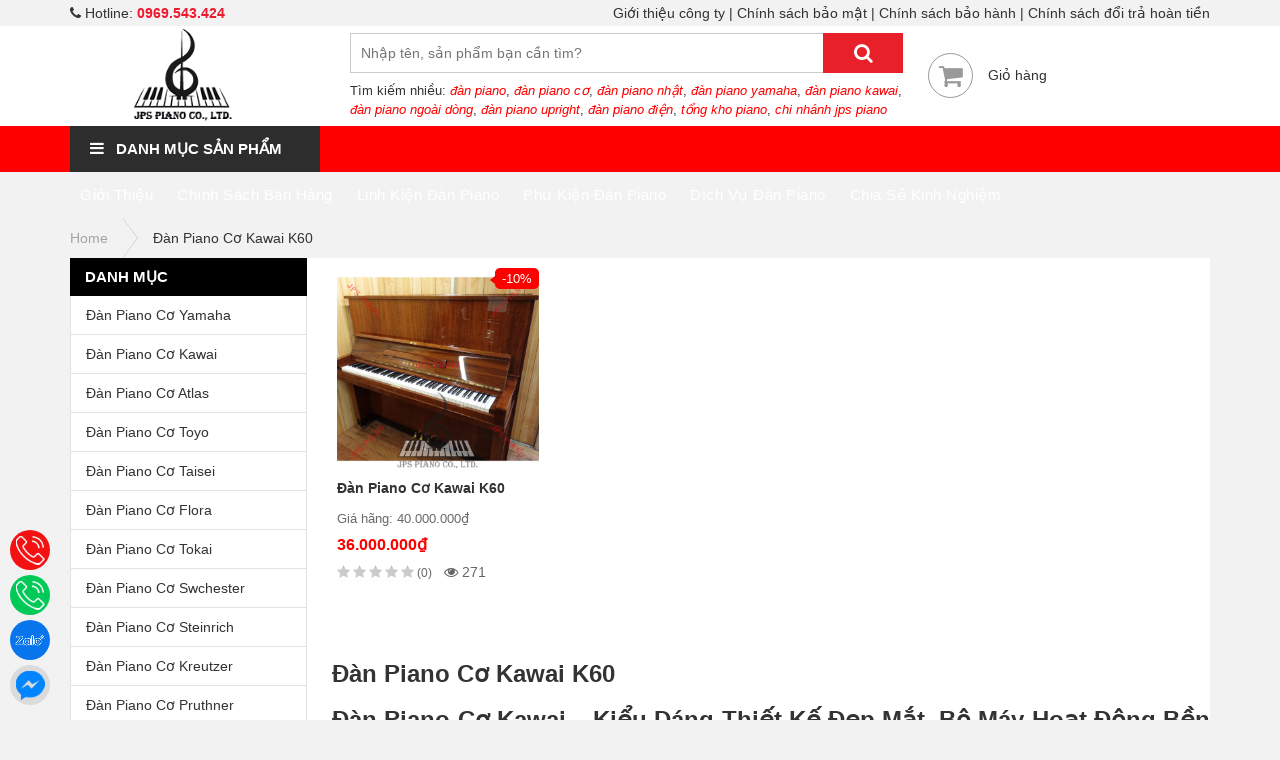

--- FILE ---
content_type: text/html; charset=UTF-8
request_url: https://jpspiano.com/tag/dan-piano-co-kawai-k60/
body_size: 18010
content:
<!DOCTYPE html>
<html lang="vi">
<head><meta http-equiv="Content-Type" content="text/html; charset=utf-8">
	<meta http-equiv="X-UA-Compatible" content="IE=edge">
	<meta name="viewport" content="width=device-width, initial-scale=1">
	<link rel="shortcut icon" href="https://jpspiano.com/wp-content/themes/sudiho/favicon.png" type="image/x-icon">
	
	<!-- This site is optimized with the Yoast SEO plugin v15.3 - https://yoast.com/wordpress/plugins/seo/ -->
	<title>Lưu trữ Đàn Piano Cơ Kawai K60 | JPS Piano</title>
	<meta name="robots" content="index, follow, max-snippet:-1, max-image-preview:large, max-video-preview:-1" />
	<link rel="canonical" href="https://jpspiano.com/tag/dan-piano-co-kawai-k60/" />
	<meta property="og:locale" content="vi_VN" />
	<meta property="og:type" content="article" />
	<meta property="og:title" content="Lưu trữ Đàn Piano Cơ Kawai K60 | JPS Piano" />
	<meta property="og:url" content="https://jpspiano.com/tag/dan-piano-co-kawai-k60/" />
	<meta property="og:site_name" content="JPS Piano" />
	<meta name="twitter:card" content="summary_large_image" />
	<script type="application/ld+json" class="yoast-schema-graph">{"@context":"https://schema.org","@graph":[{"@type":"Organization","@id":"https://jpspiano.com/#organization","name":"C\u00d4NG TY TNHH TH\u01af\u01a0NG M\u1ea0I V\u00c0 XU\u1ea4T NH\u1eacP KH\u1ea8U JPS PIANO H\u00c0 N\u1ed8I","url":"https://jpspiano.com/","sameAs":["https://www.facebook.com/jpspianohanoi/"],"logo":{"@type":"ImageObject","@id":"https://jpspiano.com/#logo","inLanguage":"vi","url":"","caption":"C\u00d4NG TY TNHH TH\u01af\u01a0NG M\u1ea0I V\u00c0 XU\u1ea4T NH\u1eacP KH\u1ea8U JPS PIANO H\u00c0 N\u1ed8I"},"image":{"@id":"https://jpspiano.com/#logo"}},{"@type":"WebSite","@id":"https://jpspiano.com/#website","url":"https://jpspiano.com/","name":"JPS Piano","description":"","publisher":{"@id":"https://jpspiano.com/#organization"},"potentialAction":[{"@type":"SearchAction","target":"https://jpspiano.com/?s={search_term_string}","query-input":"required name=search_term_string"}],"inLanguage":"vi"},{"@type":"CollectionPage","@id":"https://jpspiano.com/tag/dan-piano-co-kawai-k60/#webpage","url":"https://jpspiano.com/tag/dan-piano-co-kawai-k60/","name":"L\u01b0u tr\u1eef \u0110\u00e0n Piano C\u01a1 Kawai K60 | JPS Piano","isPartOf":{"@id":"https://jpspiano.com/#website"},"inLanguage":"vi","potentialAction":[{"@type":"ReadAction","target":["https://jpspiano.com/tag/dan-piano-co-kawai-k60/"]}]}]}</script>
	<!-- / Yoast SEO plugin. -->


<link rel='dns-prefetch' href='//s.w.org' />
<link rel="alternate" type="application/rss+xml" title="Dòng thông tin JPS Piano &raquo;" href="https://jpspiano.com/feed/" />
<link rel="alternate" type="application/rss+xml" title="Dòng phản hồi JPS Piano &raquo;" href="https://jpspiano.com/comments/feed/" />
<link rel="alternate" type="application/rss+xml" title="Dòng thông tin cho Thẻ JPS Piano &raquo; Đàn Piano Cơ Kawai K60" href="https://jpspiano.com/tag/dan-piano-co-kawai-k60/feed/" />
		<script type="text/javascript">
			window._wpemojiSettings = {"baseUrl":"https:\/\/s.w.org\/images\/core\/emoji\/13.0.1\/72x72\/","ext":".png","svgUrl":"https:\/\/s.w.org\/images\/core\/emoji\/13.0.1\/svg\/","svgExt":".svg","source":{"concatemoji":"https:\/\/jpspiano.com\/wp-includes\/js\/wp-emoji-release.min.js?ver=5.6.5"}};
			!function(e,a,t){var n,r,o,i=a.createElement("canvas"),p=i.getContext&&i.getContext("2d");function s(e,t){var a=String.fromCharCode;p.clearRect(0,0,i.width,i.height),p.fillText(a.apply(this,e),0,0);e=i.toDataURL();return p.clearRect(0,0,i.width,i.height),p.fillText(a.apply(this,t),0,0),e===i.toDataURL()}function c(e){var t=a.createElement("script");t.src=e,t.defer=t.type="text/javascript",a.getElementsByTagName("head")[0].appendChild(t)}for(o=Array("flag","emoji"),t.supports={everything:!0,everythingExceptFlag:!0},r=0;r<o.length;r++)t.supports[o[r]]=function(e){if(!p||!p.fillText)return!1;switch(p.textBaseline="top",p.font="600 32px Arial",e){case"flag":return s([127987,65039,8205,9895,65039],[127987,65039,8203,9895,65039])?!1:!s([55356,56826,55356,56819],[55356,56826,8203,55356,56819])&&!s([55356,57332,56128,56423,56128,56418,56128,56421,56128,56430,56128,56423,56128,56447],[55356,57332,8203,56128,56423,8203,56128,56418,8203,56128,56421,8203,56128,56430,8203,56128,56423,8203,56128,56447]);case"emoji":return!s([55357,56424,8205,55356,57212],[55357,56424,8203,55356,57212])}return!1}(o[r]),t.supports.everything=t.supports.everything&&t.supports[o[r]],"flag"!==o[r]&&(t.supports.everythingExceptFlag=t.supports.everythingExceptFlag&&t.supports[o[r]]);t.supports.everythingExceptFlag=t.supports.everythingExceptFlag&&!t.supports.flag,t.DOMReady=!1,t.readyCallback=function(){t.DOMReady=!0},t.supports.everything||(n=function(){t.readyCallback()},a.addEventListener?(a.addEventListener("DOMContentLoaded",n,!1),e.addEventListener("load",n,!1)):(e.attachEvent("onload",n),a.attachEvent("onreadystatechange",function(){"complete"===a.readyState&&t.readyCallback()})),(n=t.source||{}).concatemoji?c(n.concatemoji):n.wpemoji&&n.twemoji&&(c(n.twemoji),c(n.wpemoji)))}(window,document,window._wpemojiSettings);
		</script>
		<style type="text/css">
img.wp-smiley,
img.emoji {
	display: inline !important;
	border: none !important;
	box-shadow: none !important;
	height: 1em !important;
	width: 1em !important;
	margin: 0 .07em !important;
	vertical-align: -0.1em !important;
	background: none !important;
	padding: 0 !important;
}
</style>
	<link rel='stylesheet' id='wp-block-library-css'  href='https://jpspiano.com/wp-includes/css/dist/block-library/style.min.css?ver=5.6.5' type='text/css' media='all' />
<link rel='stylesheet' id='toc-screen-css'  href='https://jpspiano.com/wp-content/plugins/table-of-contents-plus/screen.min.css?ver=2302' type='text/css' media='all' />
<link rel='stylesheet' id='wpfront-scroll-top-css'  href='https://jpspiano.com/wp-content/plugins/wpfront-scroll-top/css/wpfront-scroll-top.min.css?ver=2.0.2' type='text/css' media='all' />
<link rel='stylesheet' id='font-roboto-style-css'  href='https://jpspiano.com/wp-content/themes/sudiho/fonts/roboto/style.css?ver=5.6.5' type='text/css' media='all' />
<link rel='stylesheet' id='owl-carousel-style-css'  href='https://jpspiano.com/wp-content/themes/sudiho/library/owl-carousel-2.2.1/css/owl.carousel.min.css?ver=5.6.5' type='text/css' media='all' />
<link rel='stylesheet' id='owl-carousel-theme-style-css'  href='https://jpspiano.com/wp-content/themes/sudiho/library/owl-carousel-2.2.1/css/owl.theme.default.min.css?ver=5.6.5' type='text/css' media='all' />
<link rel='stylesheet' id='main-style-css'  href='https://jpspiano.com/wp-content/themes/sudiho/css/style.css?ver=5.6.5' type='text/css' media='all' />
<link rel="https://api.w.org/" href="https://jpspiano.com/wp-json/" /><link rel="alternate" type="application/json" href="https://jpspiano.com/wp-json/wp/v2/tags/5112" /><link rel="EditURI" type="application/rsd+xml" title="RSD" href="https://jpspiano.com/xmlrpc.php?rsd" />
<link rel="wlwmanifest" type="application/wlwmanifest+xml" href="https://jpspiano.com/wp-includes/wlwmanifest.xml" /> 
<meta name="generator" content="WordPress 5.6.5" />
<meta name="framework" content="Redux 4.1.24" /><link rel="icon" href="https://jpspiano.com/wp-content/uploads/2022/01/cropped-cropped-jps-main-logo-1-32x32.png" sizes="32x32" />
<link rel="icon" href="https://jpspiano.com/wp-content/uploads/2022/01/cropped-cropped-jps-main-logo-1-192x192.png" sizes="192x192" />
<link rel="apple-touch-icon" href="https://jpspiano.com/wp-content/uploads/2022/01/cropped-cropped-jps-main-logo-1-180x180.png" />
<meta name="msapplication-TileImage" content="https://jpspiano.com/wp-content/uploads/2022/01/cropped-cropped-jps-main-logo-1-270x270.png" />
<noscript><style id="rocket-lazyload-nojs-css">.rll-youtube-player, [data-lazy-src]{display:none !important;}</style></noscript>	
	<!-- Google Tag Manager -->
	<script>(function(w,d,s,l,i){w[l]=w[l]||[];w[l].push({'gtm.start':
	new Date().getTime(),event:'gtm.js'});var f=d.getElementsByTagName(s)[0],
	j=d.createElement(s),dl=l!='dataLayer'?'&l='+l:'';j.async=true;j.src=
	'https://www.googletagmanager.com/gtm.js?id='+i+dl;f.parentNode.insertBefore(j,f);
	})(window,document,'script','dataLayer','GTM-56R98JV');</script>
	<!-- End Google Tag Manager -->
	
	<!-- Google tag (gtag.js) -->
	<script async src="https://www.googletagmanager.com/gtag/js?id=AW-350445469"></script>
	<script>
	  window.dataLayer = window.dataLayer || [];
	  function gtag(){dataLayer.push(arguments);}
	  gtag('js', new Date());

	  gtag('config', 'AW-350445469');
	</script>
	
</head>

<body data-rsssl=1 class="archive tag tag-dan-piano-co-kawai-k60 tag-5112 has_devvn_toolbar">
	
	<!-- Google Tag Manager (noscript) -->
	<noscript><iframe src="https://www.googletagmanager.com/ns.html?id=GTM-56R98JV"
	height="0" width="0" style="display:none;visibility:hidden"></iframe></noscript>
	<!-- End Google Tag Manager (noscript) -->

	    
    <div id="fb-root"></div>
    <script>
    	(function(d, s, id) {
            var js, fjs = d.getElementsByTagName(s)[0];
            if (d.getElementById(id)) return;
            js = d.createElement(s); js.id = id;
            js.src = 'https://connect.facebook.net/vi_VN/sdk.js#xfbml=1&version=v3.2&appId=1198624470287383&autoLogAppEvents=1';
            fjs.parentNode.insertBefore(js, fjs);
        }(document, 'script', 'facebook-jssdk'));
    </script>
	<header id="header">
		<div class="header-top">
			<div class="container">
				<div class="clearfix">
					<div class="left">
													<i class="fa fa-phone" aria-hidden="true"></i> Hotline: <a href="tel:0969.543.424" class="phone-number">0969.543.424</a>
											</div>
					<div class="right">
						<nav class="menu-header-container"><ul id="menu-header" class="menu"><li id="menu-item-30973" class="menu-item menu-item-type-post_type menu-item-object-page menu-item-30973"><a href="https://jpspiano.com/gioi-thieu-cong-ty/">Giới thiệu công ty</a></li>
<li id="menu-item-30970" class="menu-item menu-item-type-post_type menu-item-object-page menu-item-30970"><a href="https://jpspiano.com/chinh-sach-bao-mat/">Chính sách bảo mật</a></li>
<li id="menu-item-30972" class="menu-item menu-item-type-post_type menu-item-object-page menu-item-30972"><a href="https://jpspiano.com/chinh-sach-bao-hanh/">Chính sách bảo hành</a></li>
<li id="menu-item-30971" class="menu-item menu-item-type-post_type menu-item-object-page menu-item-30971"><a href="https://jpspiano.com/chinh-sach-doi-tra-hoan-tien/">Chính sách đổi trả hoàn tiền</a></li>
</ul></nav>					</div>
				</div>
			</div>
		</div>
		<div class="container">
			<div class="table-container">
				<div class="table-row">
					<div class="table-column button-mobile">
						<div class="button button-toggle-menu">
							<a href="#">
								<i class="fa fa-bars" aria-hidden="true"></i>
							</a>
						</div>
					</div>
					<div class="table-column logo">
													<a href="/"><img src="https://jpspiano.com/wp-content/uploads/2023/09/JPS-Piano-Logo-Official-1.png" alt="JPS Piano" /></a>
											</div>
					<div class="table-column search">
						<form role="search" method="get" action="https://jpspiano.com/" class="clearfix">
							<input type="text" name="s" value="" placeholder="Nhập tên, sản phẩm bạn cần tìm?" autocomplete="off" class="left" />
							<button type="submit" class="right"><i class="fa fa-search" aria-hidden="true"></i></button>
						</form>
						<div class="suggest">
																						<p>
									Tìm kiếm nhiều:
																			<a href="/?s=%C4%91%C3%A0n+piano">đàn piano</a>, 																			<a href="/?s=%C4%91%C3%A0n+piano+c%C6%A1"> đàn piano cơ</a>, 																			<a href="/?s=%C4%91%C3%A0n+piano+nh%E1%BA%ADt"> đàn piano nhật</a>, 																			<a href="/?s=%C4%91%C3%A0n+piano+yamaha"> đàn piano yamaha</a>, 																			<a href="/?s=%C4%91%C3%A0n+piano+kawai"> đàn piano kawai</a>, 																			<a href="/?s=%C4%91%C3%A0n+piano+ngo%C3%A0i+d%C3%B2ng"> đàn piano ngoài dòng</a>, 																			<a href="/?s=%C4%91%C3%A0n+piano+upright"> đàn piano upright</a>, 																			<a href="/?s=%C4%91%C3%A0n+piano+%C4%91i%E1%BB%87n"> đàn piano điện</a>, 																			<a href="/?s=t%E1%BB%95ng+kho+piano"> tổng kho piano</a>, 																			<a href="/?s=chi+nh%C3%A1nh+jps+piano"> chi nhánh jps piano</a>																	</p>
													</div>
					</div>
					<div class="table-column contact">
						<div class="item clearfix">
							<a href="/gio-hang/" rel="nofollow">
								<div class="icon text-center">
									<i class="fa fa-shopping-cart" aria-hidden="true"></i>
																										</div>
							</a>
							<p class="title">
								<a href="/gio-hang/" rel="nofollow">Giỏ hàng</a>
							</p>
						</div>
					</div>
					<div class="table-column button-mobile text-right">
						<div class="button button-cart">
							<a href="/gio-hang/">
								<i class="fa fa-shopping-cart" aria-hidden="true"></i>
															</a>
						</div>
					</div>
				</div>
			</div>
		</div>
	</header>

	
	<div id="navbar" class="not-homepage">
		<div class="container">
			<div class="clearfix">
				<div class="title left">
					<p><i class="fa fa-bars" aria-hidden="true"></i> Danh mục sản phẩm</p>
					<div class="menu-vertical">
																			<nav>
								<ul class="menu">
																			<li>
											<a href="https://jpspiano.com/chuyen-muc/dan-piano-co-yamaha/">Đàn Piano Cơ Yamaha</a>
																							<ul class="sub-menu">
																									<li>
														<a href="https://jpspiano.com/chuyen-muc/dan-piano-co-yamaha/yamaha/">Đàn Piano Cơ Yamaha</a>
																													<ul class="sub-menu">
																																	<li><a href="https://jpspiano.com/chuyen-muc/dan-piano-co-yamaha/yamaha/yamaha-u1/">Đàn Piano Cơ Yamaha U1</a></li>
																																	<li><a href="https://jpspiano.com/chuyen-muc/dan-piano-co-yamaha/yamaha/yamaha-u1c/">Đàn Piano Cơ Yamaha U1C</a></li>
																																	<li><a href="https://jpspiano.com/chuyen-muc/dan-piano-co-yamaha/yamaha/yamaha-u2c/">Đàn Piano Cơ Yamaha U2C</a></li>
																																	<li><a href="https://jpspiano.com/chuyen-muc/dan-piano-co-yamaha/yamaha/yamaha-u3c/">Đàn Piano Cơ Yamaha U3C</a></li>
																																	<li><a href="https://jpspiano.com/chuyen-muc/dan-piano-co-yamaha/yamaha/yamaha-u1e/">Đàn Piano Cơ Yamaha U1E</a></li>
																																<li class="view-more"><a href="https://jpspiano.com/chuyen-muc/dan-piano-co-yamaha/yamaha/">Xem tất cả <i class="fa fa-caret-right" aria-hidden="true"></i></a></li>
															</ul>
																											</li>
																									<li>
														<a href="https://jpspiano.com/chuyen-muc/dan-piano-co-yamaha/dan-piano-co-miki/">Đàn Piano Cơ Miki</a>
																													<ul class="sub-menu">
																																	<li><a href="https://jpspiano.com/chuyen-muc/dan-piano-co-yamaha/dan-piano-co-miki/dan-piano-co-miki-1/">Đàn Piano cơ Miki 1</a></li>
																																	<li><a href="https://jpspiano.com/chuyen-muc/dan-piano-co-yamaha/dan-piano-co-miki/dan-piano-co-miki-10/">Đàn Piano cơ Miki 10</a></li>
																																	<li><a href="https://jpspiano.com/chuyen-muc/dan-piano-co-yamaha/dan-piano-co-miki/dan-piano-co-miki-36/">Đàn Piano cơ Miki 36</a></li>
																																<li class="view-more"><a href="https://jpspiano.com/chuyen-muc/dan-piano-co-yamaha/dan-piano-co-miki/">Xem tất cả <i class="fa fa-caret-right" aria-hidden="true"></i></a></li>
															</ul>
																											</li>
																									<li>
														<a href="https://jpspiano.com/chuyen-muc/dan-piano-co-yamaha/dan-piano-co-kaiser/">Đàn Piano Cơ Kaiser</a>
																													<ul class="sub-menu">
																																	<li><a href="https://jpspiano.com/chuyen-muc/dan-piano-co-yamaha/dan-piano-co-kaiser/dan-piano-co-kaiser-1/">Đàn Piano cơ Kaiser 1</a></li>
																																	<li><a href="https://jpspiano.com/chuyen-muc/dan-piano-co-yamaha/dan-piano-co-kaiser/dan-piano-co-kaiser-10/">Đàn Piano cơ Kaiser 10</a></li>
																																	<li><a href="https://jpspiano.com/chuyen-muc/dan-piano-co-yamaha/dan-piano-co-kaiser/dan-piano-co-kaiser-35/">Đàn Piano cơ Kaiser 35</a></li>
																																	<li><a href="https://jpspiano.com/chuyen-muc/dan-piano-co-yamaha/dan-piano-co-kaiser/dan-piano-co-kaiser-k35h/">Đàn Piano Cơ Kaiser K35H</a></li>
																																<li class="view-more"><a href="https://jpspiano.com/chuyen-muc/dan-piano-co-yamaha/dan-piano-co-kaiser/">Xem tất cả <i class="fa fa-caret-right" aria-hidden="true"></i></a></li>
															</ul>
																											</li>
																									<li>
														<a href="https://jpspiano.com/chuyen-muc/dan-piano-co-yamaha/dan-piano-co-eterna/">Đàn Piano Cơ Eterna</a>
																													<ul class="sub-menu">
																																	<li><a href="https://jpspiano.com/chuyen-muc/dan-piano-co-yamaha/dan-piano-co-eterna/dan-piano-co-eterna-1/">Đàn Piano Cơ Eterna 1</a></li>
																																	<li><a href="https://jpspiano.com/chuyen-muc/dan-piano-co-yamaha/dan-piano-co-eterna/dan-piano-co-eterna-10/">Đàn Piano Cơ Eterna 10</a></li>
																																	<li><a href="https://jpspiano.com/chuyen-muc/dan-piano-co-yamaha/dan-piano-co-eterna/dan-piano-co-eterna-35/">Đàn Piano Cơ Eterna 35</a></li>
																																	<li><a href="https://jpspiano.com/chuyen-muc/dan-piano-co-yamaha/dan-piano-co-eterna/eterna-36/">Đàn Piano Cơ Eterna 36</a></li>
																																	<li><a href="https://jpspiano.com/chuyen-muc/dan-piano-co-yamaha/dan-piano-co-eterna/eterna-e1db/">Đàn Piano Cơ Eterna E1DB</a></li>
																																<li class="view-more"><a href="https://jpspiano.com/chuyen-muc/dan-piano-co-yamaha/dan-piano-co-eterna/">Xem tất cả <i class="fa fa-caret-right" aria-hidden="true"></i></a></li>
															</ul>
																											</li>
																							</ul>
																					</li>
																			<li>
											<a href="https://jpspiano.com/chuyen-muc/dan-piano-co-kawai/">Đàn Piano Cơ Kawai</a>
																							<ul class="sub-menu">
																									<li>
														<a href="https://jpspiano.com/chuyen-muc/dan-piano-co-kawai/kawai/">Đàn Piano Cơ Kawai</a>
																													<ul class="sub-menu">
																																	<li><a href="https://jpspiano.com/chuyen-muc/dan-piano-co-kawai/kawai/kawai-k3/">Đàn Piano Cơ Kawai K3</a></li>
																																	<li><a href="https://jpspiano.com/chuyen-muc/dan-piano-co-kawai/kawai/kawai-k5/">Đàn Piano Cơ Kawai K5</a></li>
																																	<li><a href="https://jpspiano.com/chuyen-muc/dan-piano-co-kawai/kawai/kawai-k8/">Đàn Piano Cơ Kawai K8</a></li>
																																	<li><a href="https://jpspiano.com/chuyen-muc/dan-piano-co-kawai/kawai/kawai-k20/">Đàn Piano Cơ Kawai K20</a></li>
																																	<li><a href="https://jpspiano.com/chuyen-muc/dan-piano-co-kawai/kawai/kawai-k35/">Đàn Piano Cơ Kawai K35</a></li>
																																<li class="view-more"><a href="https://jpspiano.com/chuyen-muc/dan-piano-co-kawai/kawai/">Xem tất cả <i class="fa fa-caret-right" aria-hidden="true"></i></a></li>
															</ul>
																											</li>
																									<li>
														<a href="https://jpspiano.com/chuyen-muc/dan-piano-co-kawai/diapason/">Đàn Piano Cơ Diapason</a>
																													<ul class="sub-menu">
																																	<li><a href="https://jpspiano.com/chuyen-muc/dan-piano-co-kawai/diapason/diapason-125/">Đàn Piano Cơ Diapason 125</a></li>
																																	<li><a href="https://jpspiano.com/chuyen-muc/dan-piano-co-kawai/diapason/diapason-125-d1/">Đàn Piano Cơ Diapason 125-D1</a></li>
																																	<li><a href="https://jpspiano.com/chuyen-muc/dan-piano-co-kawai/diapason/diapason-125-e/">Đàn Piano Cơ Diapason 125 E</a></li>
																																	<li><a href="https://jpspiano.com/chuyen-muc/dan-piano-co-kawai/diapason/diapason-125-e1/">Đàn Piano Cơ Diapason 125 E1</a></li>
																																	<li><a href="https://jpspiano.com/chuyen-muc/dan-piano-co-kawai/diapason/diapason-125-m/">Đàn Piano Cơ Diapason 125 M</a></li>
																																<li class="view-more"><a href="https://jpspiano.com/chuyen-muc/dan-piano-co-kawai/diapason/">Xem tất cả <i class="fa fa-caret-right" aria-hidden="true"></i></a></li>
															</ul>
																											</li>
																									<li>
														<a href="https://jpspiano.com/chuyen-muc/dan-piano-co-kawai/marchen/">Đàn Piano Cơ Marchen</a>
																													<ul class="sub-menu">
																																	<li><a href="https://jpspiano.com/chuyen-muc/dan-piano-co-kawai/marchen/marchen-e26/">Đàn Piano Cơ Marchen E26</a></li>
																																	<li><a href="https://jpspiano.com/chuyen-muc/dan-piano-co-kawai/marchen/marchen-e32/">Đàn Piano Cơ Marchen E32</a></li>
																																	<li><a href="https://jpspiano.com/chuyen-muc/dan-piano-co-kawai/marchen/marchen-h2b/">Đàn Piano Cơ Marchen H2B</a></li>
																																	<li><a href="https://jpspiano.com/chuyen-muc/dan-piano-co-kawai/marchen/marchen-h2w/">Đàn Piano Cơ Marchen H2W</a></li>
																																	<li><a href="https://jpspiano.com/chuyen-muc/dan-piano-co-kawai/marchen/marchen-h3b/">Đàn Piano Cơ Marchen H3B</a></li>
																																<li class="view-more"><a href="https://jpspiano.com/chuyen-muc/dan-piano-co-kawai/marchen/">Xem tất cả <i class="fa fa-caret-right" aria-hidden="true"></i></a></li>
															</ul>
																											</li>
																									<li>
														<a href="https://jpspiano.com/chuyen-muc/dan-piano-co-kawai/boston/">Đàn Piano Cơ Boston</a>
																													<ul class="sub-menu">
																																	<li><a href="https://jpspiano.com/chuyen-muc/dan-piano-co-kawai/boston/boston-up118ep/">Đàn Piano Cơ Boston UP118EP</a></li>
																																	<li><a href="https://jpspiano.com/chuyen-muc/dan-piano-co-kawai/boston/boston-up118mp/">Đàn Piano Cơ Boston UP118MP</a></li>
																																	<li><a href="https://jpspiano.com/chuyen-muc/dan-piano-co-kawai/boston/boston-up118ms/">Đàn Piano Cơ Boston UP118MS</a></li>
																																	<li><a href="https://jpspiano.com/chuyen-muc/dan-piano-co-kawai/boston/boston-up118s/">Đàn Piano Cơ Boston UP118S</a></li>
																																	<li><a href="https://jpspiano.com/chuyen-muc/dan-piano-co-kawai/boston/boston-up118se/">Đàn Piano Cơ Boston UP118SE</a></li>
																																<li class="view-more"><a href="https://jpspiano.com/chuyen-muc/dan-piano-co-kawai/boston/">Xem tất cả <i class="fa fa-caret-right" aria-hidden="true"></i></a></li>
															</ul>
																											</li>
																									<li>
														<a href="https://jpspiano.com/chuyen-muc/dan-piano-co-kawai/emperor/">Đàn Piano Cơ Emperor</a>
																													<ul class="sub-menu">
																																	<li><a href="https://jpspiano.com/chuyen-muc/dan-piano-co-kawai/emperor/emperor-my202m/">Đàn Piano Cơ Emperor MY202M</a></li>
																																	<li><a href="https://jpspiano.com/chuyen-muc/dan-piano-co-kawai/emperor/emperor-my303e/">Đàn Piano Cơ Emperor MY303E</a></li>
																																	<li><a href="https://jpspiano.com/chuyen-muc/dan-piano-co-kawai/emperor/emperor-my303m/">Đàn Piano Cơ Emperor MY303M</a></li>
																																	<li><a href="https://jpspiano.com/chuyen-muc/dan-piano-co-kawai/emperor/emperor-my606e/">Đàn Piano Cơ Emperor MY606E</a></li>
																																	<li><a href="https://jpspiano.com/chuyen-muc/dan-piano-co-kawai/emperor/emperor-my606m/">Đàn Piano Cơ Emperor MY606M</a></li>
																																<li class="view-more"><a href="https://jpspiano.com/chuyen-muc/dan-piano-co-kawai/emperor/">Xem tất cả <i class="fa fa-caret-right" aria-hidden="true"></i></a></li>
															</ul>
																											</li>
																							</ul>
																					</li>
																			<li>
											<a href="https://jpspiano.com/chuyen-muc/dan-piano-co-atlas/">Đàn Piano Cơ Atlas</a>
																							<ul class="sub-menu">
																									<li>
														<a href="https://jpspiano.com/chuyen-muc/dan-piano-co-atlas/atlas/">Đàn Piano Cơ Atlas</a>
																													<ul class="sub-menu">
																																	<li><a href="https://jpspiano.com/chuyen-muc/dan-piano-co-atlas/atlas/atlas-na7b/">Đàn Piano Cơ Atlas NA7B</a></li>
																																	<li><a href="https://jpspiano.com/chuyen-muc/dan-piano-co-atlas/atlas/atlas-240/">Đàn Piano Cơ Atlas 240</a></li>
																																	<li><a href="https://jpspiano.com/chuyen-muc/dan-piano-co-atlas/atlas/atlas-a1/">Đàn Piano Cơ Atlas A1</a></li>
																																	<li><a href="https://jpspiano.com/chuyen-muc/dan-piano-co-atlas/atlas/atlas-a11k/">Đàn Piano Cơ Atlas A11K</a></li>
																																	<li><a href="https://jpspiano.com/chuyen-muc/dan-piano-co-atlas/atlas/atlas-a1b/">Đàn Piano Cơ Atlas A1B</a></li>
																																<li class="view-more"><a href="https://jpspiano.com/chuyen-muc/dan-piano-co-atlas/atlas/">Xem tất cả <i class="fa fa-caret-right" aria-hidden="true"></i></a></li>
															</ul>
																											</li>
																									<li>
														<a href="https://jpspiano.com/chuyen-muc/dan-piano-co-atlas/meister/">Đàn Piano Cơ Meister</a>
																													<ul class="sub-menu">
																																	<li><a href="https://jpspiano.com/chuyen-muc/dan-piano-co-atlas/meister/meister-me28/">Đàn Piano Cơ Meister ME28</a></li>
																																	<li><a href="https://jpspiano.com/chuyen-muc/dan-piano-co-atlas/meister/meister-me38/">Đàn Piano Cơ Meister ME38</a></li>
																																	<li><a href="https://jpspiano.com/chuyen-muc/dan-piano-co-atlas/meister/meister-me58/">Đàn Piano Cơ Meister ME58</a></li>
																																	<li><a href="https://jpspiano.com/chuyen-muc/dan-piano-co-atlas/meister/meister-ma300/">Đàn Piano Cơ Meister MA300</a></li>
																																	<li><a href="https://jpspiano.com/chuyen-muc/dan-piano-co-atlas/meister/meister-121c/">Đàn Piano Cơ Meister 121C</a></li>
																																<li class="view-more"><a href="https://jpspiano.com/chuyen-muc/dan-piano-co-atlas/meister/">Xem tất cả <i class="fa fa-caret-right" aria-hidden="true"></i></a></li>
															</ul>
																											</li>
																									<li>
														<a href="https://jpspiano.com/chuyen-muc/dan-piano-co-atlas/kreuizbach/">Đàn Piano Cơ Kreuizbach</a>
																													<ul class="sub-menu">
																																	<li><a href="https://jpspiano.com/chuyen-muc/dan-piano-co-atlas/kreuizbach/kreuizbach-a150/">Đàn Piano Cơ Kreuizbach A150</a></li>
																																	<li><a href="https://jpspiano.com/chuyen-muc/dan-piano-co-atlas/kreuizbach/kreuizbach-a200/">Đàn Piano Cơ Kreuizbach A200</a></li>
																																	<li><a href="https://jpspiano.com/chuyen-muc/dan-piano-co-atlas/kreuizbach/kreuizbach-a300/">Đàn Piano Cơ Kreuizbach A300</a></li>
																																	<li><a href="https://jpspiano.com/chuyen-muc/dan-piano-co-atlas/kreuizbach/kreuizbach-dl-117m/">Đàn Piano Cơ Kreuizbach DL-117M</a></li>
																																	<li><a href="https://jpspiano.com/chuyen-muc/dan-piano-co-atlas/kreuizbach/kreuizbach-ka27/">Đàn Piano Cơ Kreuizbach KA27</a></li>
																																<li class="view-more"><a href="https://jpspiano.com/chuyen-muc/dan-piano-co-atlas/kreuizbach/">Xem tất cả <i class="fa fa-caret-right" aria-hidden="true"></i></a></li>
															</ul>
																											</li>
																									<li>
														<a href="https://jpspiano.com/chuyen-muc/dan-piano-co-atlas/brother/">Đàn Piano Cơ Brother</a>
																													<ul class="sub-menu">
																																	<li><a href="https://jpspiano.com/chuyen-muc/dan-piano-co-atlas/brother/brother-gu104/">Đàn Piano Cơ Brother GU104</a></li>
																																	<li><a href="https://jpspiano.com/chuyen-muc/dan-piano-co-atlas/brother/brother-gu105/">Đàn Piano Cơ Brother GU105</a></li>
																																	<li><a href="https://jpspiano.com/chuyen-muc/dan-piano-co-atlas/brother/brother-gu106/">Đàn Piano Cơ Brother GU106</a></li>
																																	<li><a href="https://jpspiano.com/chuyen-muc/dan-piano-co-atlas/brother/brother-gu107/">Đàn Piano Cơ Brother GU107</a></li>
																																	<li><a href="https://jpspiano.com/chuyen-muc/dan-piano-co-atlas/brother/brother-gu108/">Đàn Piano Cơ Brother GU108</a></li>
																																<li class="view-more"><a href="https://jpspiano.com/chuyen-muc/dan-piano-co-atlas/brother/">Xem tất cả <i class="fa fa-caret-right" aria-hidden="true"></i></a></li>
															</ul>
																											</li>
																									<li>
														<a href="https://jpspiano.com/chuyen-muc/dan-piano-co-atlas/nobel/">Đàn Piano Cơ Nobel</a>
																													<ul class="sub-menu">
																																	<li><a href="https://jpspiano.com/chuyen-muc/dan-piano-co-atlas/nobel/nobel-mod-5/">Đàn Piano Cơ Nobel Mod.5</a></li>
																																	<li><a href="https://jpspiano.com/chuyen-muc/dan-piano-co-atlas/nobel/nobel-nu50/">Đàn Piano Cơ Nobel NU50</a></li>
																																	<li><a href="https://jpspiano.com/chuyen-muc/dan-piano-co-atlas/nobel/nobel-nu200/">Đàn Piano Cơ Nobel NU200</a></li>
																																	<li><a href="https://jpspiano.com/chuyen-muc/dan-piano-co-atlas/nobel/nobel-260/">Đàn Piano Cơ Nobel 260</a></li>
																																	<li><a href="https://jpspiano.com/chuyen-muc/dan-piano-co-atlas/nobel/nobel-n32/">Đàn Piano Cơ Nobel N32</a></li>
																																<li class="view-more"><a href="https://jpspiano.com/chuyen-muc/dan-piano-co-atlas/nobel/">Xem tất cả <i class="fa fa-caret-right" aria-hidden="true"></i></a></li>
															</ul>
																											</li>
																									<li>
														<a href="https://jpspiano.com/chuyen-muc/dan-piano-co-atlas/adelstein/">Đàn Piano Cơ Adelstein</a>
																													<ul class="sub-menu">
																																	<li><a href="https://jpspiano.com/chuyen-muc/dan-piano-co-atlas/adelstein/adelstein-ad-v3m/">Đàn Piano Cơ Adelstein AD-V3M</a></li>
																																	<li><a href="https://jpspiano.com/chuyen-muc/dan-piano-co-atlas/adelstein/adelstein-ad-vb/">Đàn Piano Cơ Adelstein AD-VB</a></li>
																																	<li><a href="https://jpspiano.com/chuyen-muc/dan-piano-co-atlas/adelstein/adelstein-ad-vm/">Đàn Piano Cơ Adelstein AD-VM</a></li>
																																	<li><a href="https://jpspiano.com/chuyen-muc/dan-piano-co-atlas/adelstein/adelstein-ad3b/">Đàn Piano Cơ Adelstein AD3B</a></li>
																																	<li><a href="https://jpspiano.com/chuyen-muc/dan-piano-co-atlas/adelstein/adelstein-ad3m/">Đàn Piano Cơ Adelstein AD3M</a></li>
																																<li class="view-more"><a href="https://jpspiano.com/chuyen-muc/dan-piano-co-atlas/adelstein/">Xem tất cả <i class="fa fa-caret-right" aria-hidden="true"></i></a></li>
															</ul>
																											</li>
																							</ul>
																					</li>
																			<li>
											<a href="https://jpspiano.com/chuyen-muc/dan-piano-co-toyo/">Đàn Piano Cơ Toyo</a>
																							<ul class="sub-menu">
																									<li>
														<a href="https://jpspiano.com/chuyen-muc/dan-piano-co-toyo/piano-apollo/">Đàn Piano Cơ Apollo</a>
																													<ul class="sub-menu">
																																	<li><a href="https://jpspiano.com/chuyen-muc/dan-piano-co-toyo/piano-apollo/apollo-a1/">Đàn Piano Cơ Apollo A1</a></li>
																																	<li><a href="https://jpspiano.com/chuyen-muc/dan-piano-co-toyo/piano-apollo/apollo-a2/">Đàn Piano Cơ Apollo A2</a></li>
																																	<li><a href="https://jpspiano.com/chuyen-muc/dan-piano-co-toyo/piano-apollo/apollo-a3/">Đàn Piano Cơ Apollo A3</a></li>
																																	<li><a href="https://jpspiano.com/chuyen-muc/dan-piano-co-toyo/piano-apollo/apollo-a122/">Đàn Piano Cơ Apollo A122</a></li>
																																	<li><a href="https://jpspiano.com/chuyen-muc/dan-piano-co-toyo/piano-apollo/apollo-a125/">Đàn Piano Cơ Apollo A125</a></li>
																																<li class="view-more"><a href="https://jpspiano.com/chuyen-muc/dan-piano-co-toyo/piano-apollo/">Xem tất cả <i class="fa fa-caret-right" aria-hidden="true"></i></a></li>
															</ul>
																											</li>
																									<li>
														<a href="https://jpspiano.com/chuyen-muc/dan-piano-co-toyo/dan-piano-co-wagner/">Đàn Piano Cơ Wagner</a>
																													<ul class="sub-menu">
																																	<li><a href="https://jpspiano.com/chuyen-muc/dan-piano-co-toyo/dan-piano-co-wagner/wagner-hw10/">Đàn Piano Cơ Wagner HW10</a></li>
																																	<li><a href="https://jpspiano.com/chuyen-muc/dan-piano-co-toyo/dan-piano-co-wagner/wagner-hw20/">Đàn Piano Cơ Wagner HW20</a></li>
																																	<li><a href="https://jpspiano.com/chuyen-muc/dan-piano-co-toyo/dan-piano-co-wagner/wagner-hw30/">Đàn Piano Cơ Wagner HW30</a></li>
																																	<li><a href="https://jpspiano.com/chuyen-muc/dan-piano-co-toyo/dan-piano-co-wagner/wagner-sw15/">Đàn Piano Cơ Wagner SW15</a></li>
																																	<li><a href="https://jpspiano.com/chuyen-muc/dan-piano-co-toyo/dan-piano-co-wagner/wagner-sw20/">Đàn Piano Cơ Wagner SW20</a></li>
																																<li class="view-more"><a href="https://jpspiano.com/chuyen-muc/dan-piano-co-toyo/dan-piano-co-wagner/">Xem tất cả <i class="fa fa-caret-right" aria-hidden="true"></i></a></li>
															</ul>
																											</li>
																									<li>
														<a href="https://jpspiano.com/chuyen-muc/dan-piano-co-toyo/aizenaha/">Đàn Piano Cơ Aizenaha</a>
																													<ul class="sub-menu">
																																	<li><a href="https://jpspiano.com/chuyen-muc/dan-piano-co-toyo/aizenaha/aizenaha-u-301/">Đàn Piano Cơ Aizenaha U-301</a></li>
																																	<li><a href="https://jpspiano.com/chuyen-muc/dan-piano-co-toyo/aizenaha/aizenaha-e70s/">Đàn Piano Cơ Aizenaha E70S</a></li>
																																	<li><a href="https://jpspiano.com/chuyen-muc/dan-piano-co-toyo/aizenaha/aizenaha-m60s/">Đàn Piano Cơ Aizenaha M60S</a></li>
																																	<li><a href="https://jpspiano.com/chuyen-muc/dan-piano-co-toyo/aizenaha/aizenaha-mu51m/">Đàn Piano Cơ Aizenaha MU51M</a></li>
																																	<li><a href="https://jpspiano.com/chuyen-muc/dan-piano-co-toyo/aizenaha/aizenaha-mu52m/">Đàn Piano Cơ Aizenaha MU52M</a></li>
																																<li class="view-more"><a href="https://jpspiano.com/chuyen-muc/dan-piano-co-toyo/aizenaha/">Xem tất cả <i class="fa fa-caret-right" aria-hidden="true"></i></a></li>
															</ul>
																											</li>
																									<li>
														<a href="https://jpspiano.com/chuyen-muc/dan-piano-co-toyo/ballindamm/">Đàn Piano Cơ Ballindamm</a>
																													<ul class="sub-menu">
																																	<li><a href="https://jpspiano.com/chuyen-muc/dan-piano-co-toyo/ballindamm/ballindamm-bu10ep/">Đàn Piano Cơ Ballindamm BU10EP</a></li>
																																	<li><a href="https://jpspiano.com/chuyen-muc/dan-piano-co-toyo/ballindamm/ballindamm-bu123/">Đàn Piano Cơ Ballindamm BU123</a></li>
																																	<li><a href="https://jpspiano.com/chuyen-muc/dan-piano-co-toyo/ballindamm/ballindamm-bu126/">Đàn Piano Cơ Ballindamm BU126</a></li>
																																	<li><a href="https://jpspiano.com/chuyen-muc/dan-piano-co-toyo/ballindamm/ballindamm-bu130/">Đàn Piano Cơ Ballindamm BU130</a></li>
																																	<li><a href="https://jpspiano.com/chuyen-muc/dan-piano-co-toyo/ballindamm/ballindamm-bu20/">Đàn Piano Cơ Ballindamm BU20</a></li>
																																<li class="view-more"><a href="https://jpspiano.com/chuyen-muc/dan-piano-co-toyo/ballindamm/">Xem tất cả <i class="fa fa-caret-right" aria-hidden="true"></i></a></li>
															</ul>
																											</li>
																									<li>
														<a href="https://jpspiano.com/chuyen-muc/dan-piano-co-toyo/laurie/">Đàn Piano Cơ Laurie</a>
																													<ul class="sub-menu">
																																	<li><a href="https://jpspiano.com/chuyen-muc/dan-piano-co-toyo/laurie/laurie-ul1/">Đàn Piano Cơ Laurie UL1</a></li>
																																	<li><a href="https://jpspiano.com/chuyen-muc/dan-piano-co-toyo/laurie/laurie-ul1s/">Đàn Piano Cơ Laurie UL1S</a></li>
																																	<li><a href="https://jpspiano.com/chuyen-muc/dan-piano-co-toyo/laurie/laurie-ul1w/">Đàn Piano Cơ Laurie UL1W</a></li>
																																	<li><a href="https://jpspiano.com/chuyen-muc/dan-piano-co-toyo/laurie/laurie-ul2/">Đàn Piano Cơ Laurie UL2</a></li>
																																	<li><a href="https://jpspiano.com/chuyen-muc/dan-piano-co-toyo/laurie/laurie-ul2d/">Đàn Piano Cơ Laurie UL2D</a></li>
																																<li class="view-more"><a href="https://jpspiano.com/chuyen-muc/dan-piano-co-toyo/laurie/">Xem tất cả <i class="fa fa-caret-right" aria-hidden="true"></i></a></li>
															</ul>
																											</li>
																									<li>
														<a href="https://jpspiano.com/chuyen-muc/dan-piano-co-toyo/dan-piano-co-mansard/">Đàn Piano Cơ Mansard</a>
																													<ul class="sub-menu">
																																	<li><a href="https://jpspiano.com/chuyen-muc/dan-piano-co-toyo/dan-piano-co-mansard/mansard-c-126/">Đàn Piano Cơ Mansard C-126</a></li>
																																	<li><a href="https://jpspiano.com/chuyen-muc/dan-piano-co-toyo/dan-piano-co-mansard/mansard-d-15/">Đàn Piano Cơ Mansard D-15</a></li>
																																	<li><a href="https://jpspiano.com/chuyen-muc/dan-piano-co-toyo/dan-piano-co-mansard/mansard-d-3/">Đàn Piano Cơ Mansard D-3</a></li>
																																	<li><a href="https://jpspiano.com/chuyen-muc/dan-piano-co-toyo/dan-piano-co-mansard/mansard-d-5/">Đàn Piano Cơ Mansard D-5</a></li>
																																<li class="view-more"><a href="https://jpspiano.com/chuyen-muc/dan-piano-co-toyo/dan-piano-co-mansard/">Xem tất cả <i class="fa fa-caret-right" aria-hidden="true"></i></a></li>
															</ul>
																											</li>
																							</ul>
																					</li>
																			<li>
											<a href="https://jpspiano.com/chuyen-muc/dan-piano-co-taisei/">Đàn Piano Cơ Taisei</a>
																							<ul class="sub-menu">
																									<li>
														<a href="https://jpspiano.com/chuyen-muc/dan-piano-co-taisei/rolex/">Đàn Piano Cơ Rolex</a>
																													<ul class="sub-menu">
																																	<li><a href="https://jpspiano.com/chuyen-muc/dan-piano-co-taisei/rolex/rolex-131/">Đàn Piano Cơ Rolex 131</a></li>
																																	<li><a href="https://jpspiano.com/chuyen-muc/dan-piano-co-taisei/rolex/rolex-kosmo-100/">Đàn Piano Cơ Rolex KOSMO-100</a></li>
																																	<li><a href="https://jpspiano.com/chuyen-muc/dan-piano-co-taisei/rolex/rolex-kr22/">Đàn Piano Cơ Rolex KR22</a></li>
																																	<li><a href="https://jpspiano.com/chuyen-muc/dan-piano-co-taisei/rolex/rolex-kr27/">Đàn Piano Cơ Rolex KR27</a></li>
																																	<li><a href="https://jpspiano.com/chuyen-muc/dan-piano-co-taisei/rolex/rolex-kr27-dw/">Đàn Piano Cơ Rolex KR27-DW</a></li>
																																<li class="view-more"><a href="https://jpspiano.com/chuyen-muc/dan-piano-co-taisei/rolex/">Xem tất cả <i class="fa fa-caret-right" aria-hidden="true"></i></a></li>
															</ul>
																											</li>
																									<li>
														<a href="https://jpspiano.com/chuyen-muc/dan-piano-co-taisei/kraus/">Đàn Piano Cơ Kraus</a>
																													<ul class="sub-menu">
																																	<li><a href="https://jpspiano.com/chuyen-muc/dan-piano-co-taisei/kraus/kraus-126-km/">Đàn Piano Cơ Kraus 126-KM</a></li>
																																	<li><a href="https://jpspiano.com/chuyen-muc/dan-piano-co-taisei/kraus/kraus-pu-10/">Đàn Piano Cơ Kraus PU-10</a></li>
																																	<li><a href="https://jpspiano.com/chuyen-muc/dan-piano-co-taisei/kraus/kraus-tu-1/">Đàn Piano Cơ Kraus TU-1</a></li>
																																	<li><a href="https://jpspiano.com/chuyen-muc/dan-piano-co-taisei/kraus/kraus-tu-2/">Đàn Piano Cơ Kraus TU-2</a></li>
																																	<li><a href="https://jpspiano.com/chuyen-muc/dan-piano-co-taisei/kraus/kraus-u-127/">Đàn Piano Cơ Kraus U-127</a></li>
																																<li class="view-more"><a href="https://jpspiano.com/chuyen-muc/dan-piano-co-taisei/kraus/">Xem tất cả <i class="fa fa-caret-right" aria-hidden="true"></i></a></li>
															</ul>
																											</li>
																									<li>
														<a href="https://jpspiano.com/chuyen-muc/dan-piano-co-taisei/bernstein/">Đàn Piano Cơ Bernstein</a>
																													<ul class="sub-menu">
																																	<li><a href="https://jpspiano.com/chuyen-muc/dan-piano-co-taisei/bernstein/bernstein-127b/">Đàn Piano Cơ Bernstein 127B</a></li>
																																	<li><a href="https://jpspiano.com/chuyen-muc/dan-piano-co-taisei/bernstein/bernstein-bu-230/">Đàn Piano Cơ Bernstein BU-230</a></li>
																																	<li><a href="https://jpspiano.com/chuyen-muc/dan-piano-co-taisei/bernstein/bernstein-bu-350/">Đàn Piano Cơ Bernstein BU-350</a></li>
																																	<li><a href="https://jpspiano.com/chuyen-muc/dan-piano-co-taisei/bernstein/bernstein-bu-380dw/">Đàn Piano Cơ Bernstein BU-380DW</a></li>
																																	<li><a href="https://jpspiano.com/chuyen-muc/dan-piano-co-taisei/bernstein/bernstein-tb-131b/">Đàn Piano Cơ Bernstein TB-131B</a></li>
																																<li class="view-more"><a href="https://jpspiano.com/chuyen-muc/dan-piano-co-taisei/bernstein/">Xem tất cả <i class="fa fa-caret-right" aria-hidden="true"></i></a></li>
															</ul>
																											</li>
																									<li>
														<a href="https://jpspiano.com/chuyen-muc/dan-piano-co-taisei/gors-kallmann/">Đàn Piano Cơ Gors &amp; Kallmann</a>
																													<ul class="sub-menu">
																																	<li><a href="https://jpspiano.com/chuyen-muc/dan-piano-co-taisei/gors-kallmann/gors-kallmann-gk1300/">Đàn Piano Cơ Gors &amp; Kallmann GK1300</a></li>
																																	<li><a href="https://jpspiano.com/chuyen-muc/dan-piano-co-taisei/gors-kallmann/gors-kallmann-gk2000/">Đàn Piano Cơ Gors &amp; Kallmann GK2000</a></li>
																																	<li><a href="https://jpspiano.com/chuyen-muc/dan-piano-co-taisei/gors-kallmann/gors-kallmann-gk2000m/">Đàn Piano Cơ Gors &amp; Kallmann GK2000M</a></li>
																																	<li><a href="https://jpspiano.com/chuyen-muc/dan-piano-co-taisei/gors-kallmann/gors-kallmann-gk3000/">Đàn Piano Cơ Gors &amp; Kallmann GK3000</a></li>
																																	<li><a href="https://jpspiano.com/chuyen-muc/dan-piano-co-taisei/gors-kallmann/gors-kallmann-gk4000/">Đàn Piano Cơ Gors &amp; Kallmann GK4000</a></li>
																																<li class="view-more"><a href="https://jpspiano.com/chuyen-muc/dan-piano-co-taisei/gors-kallmann/">Xem tất cả <i class="fa fa-caret-right" aria-hidden="true"></i></a></li>
															</ul>
																											</li>
																									<li>
														<a href="https://jpspiano.com/chuyen-muc/dan-piano-co-taisei/dresden/">Đàn Piano Cơ Dresden</a>
																													<ul class="sub-menu">
																																	<li><a href="https://jpspiano.com/chuyen-muc/dan-piano-co-taisei/dresden/dresden-d-803/">Đàn Piano Cơ Dresden D-803</a></li>
																																	<li><a href="https://jpspiano.com/chuyen-muc/dan-piano-co-taisei/dresden/dresden-d-810/">Đàn Piano Cơ Dresden D-810</a></li>
																																<li class="view-more"><a href="https://jpspiano.com/chuyen-muc/dan-piano-co-taisei/dresden/">Xem tất cả <i class="fa fa-caret-right" aria-hidden="true"></i></a></li>
															</ul>
																											</li>
																									<li>
														<a href="https://jpspiano.com/chuyen-muc/dan-piano-co-taisei/elington/">Đàn Piano Cơ Elington</a>
																											</li>
																							</ul>
																					</li>
																			<li>
											<a href="https://jpspiano.com/chuyen-muc/dan-piano-co-flora/">Đàn Piano Cơ Flora</a>
																							<ul class="sub-menu">
																									<li>
														<a href="https://jpspiano.com/chuyen-muc/dan-piano-co-flora/flora/">Đàn Piano Cơ Flora</a>
																													<ul class="sub-menu">
																																	<li><a href="https://jpspiano.com/chuyen-muc/dan-piano-co-flora/flora/flora-af100/">Đàn Piano Cơ Flora AF100</a></li>
																																	<li><a href="https://jpspiano.com/chuyen-muc/dan-piano-co-flora/flora/flora-f20/">Đàn Piano Cơ Flora F20</a></li>
																																	<li><a href="https://jpspiano.com/chuyen-muc/dan-piano-co-flora/flora/flora-f20m/">Đàn Piano Cơ Flora F20M</a></li>
																																	<li><a href="https://jpspiano.com/chuyen-muc/dan-piano-co-flora/flora/flora-f26/">Đàn Piano Cơ Flora F26</a></li>
																																	<li><a href="https://jpspiano.com/chuyen-muc/dan-piano-co-flora/flora/flora-f26m/">Đàn Piano Cơ Flora F26M</a></li>
																																<li class="view-more"><a href="https://jpspiano.com/chuyen-muc/dan-piano-co-flora/flora/">Xem tất cả <i class="fa fa-caret-right" aria-hidden="true"></i></a></li>
															</ul>
																											</li>
																									<li>
														<a href="https://jpspiano.com/chuyen-muc/dan-piano-co-flora/victor/">Đàn Piano Cơ Victor</a>
																													<ul class="sub-menu">
																																	<li><a href="https://jpspiano.com/chuyen-muc/dan-piano-co-flora/victor/victor-v-102b/">Đàn Piano Cơ Victor V-102B</a></li>
																																	<li><a href="https://jpspiano.com/chuyen-muc/dan-piano-co-flora/victor/victor-v-103b/">Đàn Piano Cơ Victor V-103B</a></li>
																																	<li><a href="https://jpspiano.com/chuyen-muc/dan-piano-co-flora/victor/victor-v-105m/">Đàn Piano Cơ Victor V-105M</a></li>
																																	<li><a href="https://jpspiano.com/chuyen-muc/dan-piano-co-flora/victor/victor-v-107b/">Đàn Piano Cơ Victor V-107B</a></li>
																																	<li><a href="https://jpspiano.com/chuyen-muc/dan-piano-co-flora/victor/victor-v-108w/">Đàn Piano Cơ Victor V-108W</a></li>
																																<li class="view-more"><a href="https://jpspiano.com/chuyen-muc/dan-piano-co-flora/victor/">Xem tất cả <i class="fa fa-caret-right" aria-hidden="true"></i></a></li>
															</ul>
																											</li>
																									<li>
														<a href="https://jpspiano.com/chuyen-muc/dan-piano-co-flora/earl-windsor/">Đàn Piano Cơ Earl Windsor</a>
																													<ul class="sub-menu">
																																	<li><a href="https://jpspiano.com/chuyen-muc/dan-piano-co-flora/earl-windsor/earl-windsor-w112/">Đàn Piano Cơ Earl Windsor W112</a></li>
																																	<li><a href="https://jpspiano.com/chuyen-muc/dan-piano-co-flora/earl-windsor/earl-windsor-w113/">Đàn Piano Cơ Earl Windsor W113</a></li>
																																	<li><a href="https://jpspiano.com/chuyen-muc/dan-piano-co-flora/earl-windsor/earl-windsor-w114/">Đàn Piano Cơ Earl Windsor W114</a></li>
																																	<li><a href="https://jpspiano.com/chuyen-muc/dan-piano-co-flora/earl-windsor/earl-windsor-w115/">Đàn Piano Cơ Earl Windsor W115</a></li>
																																	<li><a href="https://jpspiano.com/chuyen-muc/dan-piano-co-flora/earl-windsor/earl-windsor-w118/">Đàn Piano Cơ Earl Windsor W118</a></li>
																																<li class="view-more"><a href="https://jpspiano.com/chuyen-muc/dan-piano-co-flora/earl-windsor/">Xem tất cả <i class="fa fa-caret-right" aria-hidden="true"></i></a></li>
															</ul>
																											</li>
																									<li>
														<a href="https://jpspiano.com/chuyen-muc/dan-piano-co-flora/emerson/">Đàn Piano Cơ Emerson</a>
																											</li>
																							</ul>
																					</li>
																			<li>
											<a href="https://jpspiano.com/chuyen-muc/dan-piano-co-tokai/">Đàn Piano Cơ Tokai</a>
																							<ul class="sub-menu">
																									<li>
														<a href="https://jpspiano.com/chuyen-muc/dan-piano-co-tokai/tokai/">Đàn Piano Cơ Tokai</a>
																													<ul class="sub-menu">
																																	<li><a href="https://jpspiano.com/chuyen-muc/dan-piano-co-tokai/tokai/tokai-au-1/">Đàn Piano Cơ Tokai AU-1</a></li>
																																	<li><a href="https://jpspiano.com/chuyen-muc/dan-piano-co-tokai/tokai/tokai-au-2/">Đàn Piano Cơ Tokai AU-2</a></li>
																																	<li><a href="https://jpspiano.com/chuyen-muc/dan-piano-co-tokai/tokai/tokai-au-3/">Đàn Piano Cơ Tokai AU-3</a></li>
																																	<li><a href="https://jpspiano.com/chuyen-muc/dan-piano-co-tokai/tokai/tokai-au-3mp/">Đàn Piano Cơ Tokai AU-3MP</a></li>
																																	<li><a href="https://jpspiano.com/chuyen-muc/dan-piano-co-tokai/tokai/tokai-c-106/">Đàn Piano Cơ Tokai C-106</a></li>
																																<li class="view-more"><a href="https://jpspiano.com/chuyen-muc/dan-piano-co-tokai/tokai/">Xem tất cả <i class="fa fa-caret-right" aria-hidden="true"></i></a></li>
															</ul>
																											</li>
																									<li>
														<a href="https://jpspiano.com/chuyen-muc/dan-piano-co-tokai/goldstar/">Đàn Piano Cơ Goldstar</a>
																													<ul class="sub-menu">
																																	<li><a href="https://jpspiano.com/chuyen-muc/dan-piano-co-tokai/goldstar/goldstar-120/">Đàn Piano Cơ Goldstar 120</a></li>
																																	<li><a href="https://jpspiano.com/chuyen-muc/dan-piano-co-tokai/goldstar/goldstar-120g/">Đàn Piano Cơ Goldstar 120G</a></li>
																																	<li><a href="https://jpspiano.com/chuyen-muc/dan-piano-co-tokai/goldstar/goldstar-g155/">Đàn Piano Cơ Goldstar G155</a></li>
																																	<li><a href="https://jpspiano.com/chuyen-muc/dan-piano-co-tokai/goldstar/goldstar-tg150e/">Đàn Piano Cơ Goldstar TG150E</a></li>
																																	<li><a href="https://jpspiano.com/chuyen-muc/dan-piano-co-tokai/goldstar/goldstar-tg180/">Đàn Piano Cơ Goldstar TG180</a></li>
																																<li class="view-more"><a href="https://jpspiano.com/chuyen-muc/dan-piano-co-tokai/goldstar/">Xem tất cả <i class="fa fa-caret-right" aria-hidden="true"></i></a></li>
															</ul>
																											</li>
																							</ul>
																					</li>
																			<li>
											<a href="https://jpspiano.com/chuyen-muc/dan-piano-co-swchester/">Đàn Piano Cơ Swchester</a>
																							<ul class="sub-menu">
																									<li>
														<a href="https://jpspiano.com/chuyen-muc/dan-piano-co-swchester/swchester/">Đàn Piano Cơ Swchester</a>
																													<ul class="sub-menu">
																																	<li><a href="https://jpspiano.com/chuyen-muc/dan-piano-co-swchester/swchester/schwester-303/">Đàn Piano Cơ Schwester 303</a></li>
																																	<li><a href="https://jpspiano.com/chuyen-muc/dan-piano-co-swchester/swchester/schwester-48/">Đàn Piano Cơ Schwester 48</a></li>
																																	<li><a href="https://jpspiano.com/chuyen-muc/dan-piano-co-swchester/swchester/schwester-50/">Đàn Piano Cơ Schwester 50</a></li>
																																	<li><a href="https://jpspiano.com/chuyen-muc/dan-piano-co-swchester/swchester/schwester-50mm/">Đàn Piano Cơ Schwester 50MM</a></li>
																																	<li><a href="https://jpspiano.com/chuyen-muc/dan-piano-co-swchester/swchester/schwester-50mp/">Đàn Piano Cơ Schwester 50MP</a></li>
																																<li class="view-more"><a href="https://jpspiano.com/chuyen-muc/dan-piano-co-swchester/swchester/">Xem tất cả <i class="fa fa-caret-right" aria-hidden="true"></i></a></li>
															</ul>
																											</li>
																									<li>
														<a href="https://jpspiano.com/chuyen-muc/dan-piano-co-swchester/primatone/">Đàn Piano Cơ Primatone</a>
																													<ul class="sub-menu">
																																	<li><a href="https://jpspiano.com/chuyen-muc/dan-piano-co-swchester/primatone/primatone-22/">Đàn Piano Cơ Primatone 22</a></li>
																																	<li><a href="https://jpspiano.com/chuyen-muc/dan-piano-co-swchester/primatone/primatone-30/">Đàn Piano Cơ Primatone 30</a></li>
																																	<li><a href="https://jpspiano.com/chuyen-muc/dan-piano-co-swchester/primatone/primatone-45/">Đàn Piano Cơ Primatone 45</a></li>
																																	<li><a href="https://jpspiano.com/chuyen-muc/dan-piano-co-swchester/primatone/primatone-50/">Đàn Piano Cơ Primatone 50</a></li>
																																<li class="view-more"><a href="https://jpspiano.com/chuyen-muc/dan-piano-co-swchester/primatone/">Xem tất cả <i class="fa fa-caret-right" aria-hidden="true"></i></a></li>
															</ul>
																											</li>
																							</ul>
																					</li>
																			<li>
											<a href="https://jpspiano.com/chuyen-muc/dan-piano-co-steinrich/">Đàn Piano Cơ Steinrich</a>
																							<ul class="sub-menu">
																									<li>
														<a href="https://jpspiano.com/chuyen-muc/dan-piano-co-steinrich/steinrich/">Đàn Piano Cơ Steinrich</a>
																													<ul class="sub-menu">
																																	<li><a href="https://jpspiano.com/chuyen-muc/dan-piano-co-steinrich/steinrich/steinrich-a56/">Đàn Piano Cơ Steinrich A56</a></li>
																																	<li><a href="https://jpspiano.com/chuyen-muc/dan-piano-co-steinrich/steinrich/steinrich-a57/">Đàn Piano Cơ Steinrich A57</a></li>
																																	<li><a href="https://jpspiano.com/chuyen-muc/dan-piano-co-steinrich/steinrich/steinrich-a57w/">Đàn Piano Cơ Steinrich A57W</a></li>
																																	<li><a href="https://jpspiano.com/chuyen-muc/dan-piano-co-steinrich/steinrich/steinrich-a64/">Đàn Piano Cơ Steinrich A64</a></li>
																																	<li><a href="https://jpspiano.com/chuyen-muc/dan-piano-co-steinrich/steinrich/steinrich-s-12a/">Đàn Piano Cơ Steinrich S-12A</a></li>
																																<li class="view-more"><a href="https://jpspiano.com/chuyen-muc/dan-piano-co-steinrich/steinrich/">Xem tất cả <i class="fa fa-caret-right" aria-hidden="true"></i></a></li>
															</ul>
																											</li>
																							</ul>
																					</li>
																			<li>
											<a href="https://jpspiano.com/chuyen-muc/kreutzer/">Đàn Piano Cơ Kreutzer</a>
																							<ul class="sub-menu">
																									<li>
														<a href="https://jpspiano.com/chuyen-muc/kreutzer/dan-piano-co-kreutzer/">Đàn Piano Cơ Kreutzer</a>
																													<ul class="sub-menu">
																																	<li><a href="https://jpspiano.com/chuyen-muc/kreutzer/dan-piano-co-kreutzer/kreutzer-k2/">Đàn Piano Cơ Kreutzer K2</a></li>
																																	<li><a href="https://jpspiano.com/chuyen-muc/kreutzer/dan-piano-co-kreutzer/kreutzer-k3/">Đàn Piano Cơ Kreutzer K3</a></li>
																																	<li><a href="https://jpspiano.com/chuyen-muc/kreutzer/dan-piano-co-kreutzer/dan-piano-co-kreutzer-ke503/">Đàn Piano Cơ Kreutzer KE503</a></li>
																																	<li><a href="https://jpspiano.com/chuyen-muc/kreutzer/dan-piano-co-kreutzer/kreutzer-ke504/">Đàn Piano Cơ Kreutzer KE504</a></li>
																																	<li><a href="https://jpspiano.com/chuyen-muc/kreutzer/dan-piano-co-kreutzer/kreutzer-ke505/">Đàn Piano Cơ Kreutzer KE505</a></li>
																																<li class="view-more"><a href="https://jpspiano.com/chuyen-muc/kreutzer/dan-piano-co-kreutzer/">Xem tất cả <i class="fa fa-caret-right" aria-hidden="true"></i></a></li>
															</ul>
																											</li>
																									<li>
														<a href="https://jpspiano.com/chuyen-muc/kreutzer/schweizerstein/">Đàn Piano Cơ Schweizerstein</a>
																													<ul class="sub-menu">
																																	<li><a href="https://jpspiano.com/chuyen-muc/kreutzer/schweizerstein/schweizerstein-200rdm/">Đàn Piano Cơ Schweizerstein 200RDM</a></li>
																																	<li><a href="https://jpspiano.com/chuyen-muc/kreutzer/schweizerstein/schweizerstein-200rdn/">Đàn Piano Cơ Schweizerstein 200RDN</a></li>
																																	<li><a href="https://jpspiano.com/chuyen-muc/kreutzer/schweizerstein/schweizerstein-350m/">Đàn Piano Cơ Schweizerstein 350M</a></li>
																																	<li><a href="https://jpspiano.com/chuyen-muc/kreutzer/schweizerstein/schweizerstein-ds133anc/">Đàn Piano Cơ Schweizerstein DS133ANC</a></li>
																																	<li><a href="https://jpspiano.com/chuyen-muc/kreutzer/schweizerstein/schweizerstein-ds133dm/">Đàn Piano Cơ Schweizerstein DS133DM</a></li>
																																<li class="view-more"><a href="https://jpspiano.com/chuyen-muc/kreutzer/schweizerstein/">Xem tất cả <i class="fa fa-caret-right" aria-hidden="true"></i></a></li>
															</ul>
																											</li>
																							</ul>
																					</li>
																			<li>
											<a href="https://jpspiano.com/chuyen-muc/dan-piano-co-pruthner/">Đàn Piano Cơ Pruthner</a>
																							<ul class="sub-menu">
																									<li>
														<a href="https://jpspiano.com/chuyen-muc/dan-piano-co-pruthner/pruthner/">Đàn Piano Cơ Pruthner</a>
																													<ul class="sub-menu">
																																	<li><a href="https://jpspiano.com/chuyen-muc/dan-piano-co-pruthner/pruthner/pruthner-300/">Đàn Piano Cơ Pruthner 300</a></li>
																																	<li><a href="https://jpspiano.com/chuyen-muc/dan-piano-co-pruthner/pruthner/pruthner-mp50dm/">Đàn Piano Cơ Pruthner MP50DM</a></li>
																																	<li><a href="https://jpspiano.com/chuyen-muc/dan-piano-co-pruthner/pruthner/pruthner-mp700de/">Đàn Piano Cơ Pruthner MP700DE</a></li>
																																	<li><a href="https://jpspiano.com/chuyen-muc/dan-piano-co-pruthner/pruthner/pruthner-mp700dm/">Đàn Piano Cơ Pruthner MP700DM</a></li>
																																	<li><a href="https://jpspiano.com/chuyen-muc/dan-piano-co-pruthner/pruthner/pruthner-mp700dxm/">Đàn Piano Cơ Pruthner MP700DXM</a></li>
																																<li class="view-more"><a href="https://jpspiano.com/chuyen-muc/dan-piano-co-pruthner/pruthner/">Xem tất cả <i class="fa fa-caret-right" aria-hidden="true"></i></a></li>
															</ul>
																											</li>
																									<li>
														<a href="https://jpspiano.com/chuyen-muc/dan-piano-co-pruthner/loris-sons/">Đàn Piano Cơ Loris &amp; Sons</a>
																													<ul class="sub-menu">
																																	<li><a href="https://jpspiano.com/chuyen-muc/dan-piano-co-pruthner/loris-sons/loris-son-lus/">Đàn Piano Cơ Loris &amp; Son LUS</a></li>
																																	<li><a href="https://jpspiano.com/chuyen-muc/dan-piano-co-pruthner/loris-sons/loris-sons-lu2/">Đàn Piano Cơ Loris &amp; Sons LU2</a></li>
																																	<li><a href="https://jpspiano.com/chuyen-muc/dan-piano-co-pruthner/loris-sons/loris-sons-lu2b/">Đàn Piano Cơ Loris &amp; Sons LU2B</a></li>
																																	<li><a href="https://jpspiano.com/chuyen-muc/dan-piano-co-pruthner/loris-sons/loris-sons-lu2m/">Đàn Piano Cơ Loris &amp; Sons LU2M</a></li>
																																	<li><a href="https://jpspiano.com/chuyen-muc/dan-piano-co-pruthner/loris-sons/loris-sons-lu3b/">Đàn Piano Cơ Loris &amp; Sons LU3B</a></li>
																																<li class="view-more"><a href="https://jpspiano.com/chuyen-muc/dan-piano-co-pruthner/loris-sons/">Xem tất cả <i class="fa fa-caret-right" aria-hidden="true"></i></a></li>
															</ul>
																											</li>
																									<li>
														<a href="https://jpspiano.com/chuyen-muc/dan-piano-co-pruthner/carlzeiler/">Đàn Piano Cơ Carlzeiler</a>
																											</li>
																							</ul>
																					</li>
																			<li>
											<a href="https://jpspiano.com/chuyen-muc/dan-piano-co/dan-piano-co-tuyen-chon/">Đàn Piano Cơ Nhật Khác</a>
																							<ul class="sub-menu">
																									<li>
														<a href="https://jpspiano.com/chuyen-muc/dan-piano-co-nhat-khac-2/fukuyama-and-sons/">Đàn Piano Cơ Fukuyama and Sons</a>
																													<ul class="sub-menu">
																																	<li><a href="https://jpspiano.com/chuyen-muc/dan-piano-co-nhat-khac-2/fukuyama-and-sons/fukuyama-1/">Đàn Piano Cơ Fukuyama</a></li>
																																	<li><a href="https://jpspiano.com/chuyen-muc/dan-piano-co-nhat-khac-2/fukuyama-and-sons/wilhelm/">Đàn Piano Cơ Wilhelm</a></li>
																																	<li><a href="https://jpspiano.com/chuyen-muc/dan-piano-co-nhat-khac-2/fukuyama-and-sons/p-werce/">Đàn Piano Cơ P.Werce</a></li>
																																	<li><a href="https://jpspiano.com/chuyen-muc/dan-piano-co-nhat-khac-2/fukuyama-and-sons/alexander-herrmann/">Đàn Piano Cơ Alexander Herrmann</a></li>
																																<li class="view-more"><a href="https://jpspiano.com/chuyen-muc/dan-piano-co-nhat-khac-2/fukuyama-and-sons/">Xem tất cả <i class="fa fa-caret-right" aria-hidden="true"></i></a></li>
															</ul>
																											</li>
																									<li>
														<a href="https://jpspiano.com/chuyen-muc/dan-piano-co-nhat-khac-2/steinbach/">Đàn Piano Cơ Steinbach</a>
																													<ul class="sub-menu">
																																	<li><a href="https://jpspiano.com/chuyen-muc/dan-piano-co-nhat-khac-2/steinbach/steinbach-1/">Đàn Piano Cơ Steinbach</a></li>
																																<li class="view-more"><a href="https://jpspiano.com/chuyen-muc/dan-piano-co-nhat-khac-2/steinbach/">Xem tất cả <i class="fa fa-caret-right" aria-hidden="true"></i></a></li>
															</ul>
																											</li>
																									<li>
														<a href="https://jpspiano.com/chuyen-muc/dan-piano-co-nhat-khac-2/dan-piano-co-rubinstein/">Đàn Piano Cơ Rubinstein</a>
																													<ul class="sub-menu">
																																	<li><a href="https://jpspiano.com/chuyen-muc/dan-piano-co-nhat-khac-2/dan-piano-co-rubinstein/rubinstein/">Đàn Piano Cơ Rubinstein</a></li>
																																<li class="view-more"><a href="https://jpspiano.com/chuyen-muc/dan-piano-co-nhat-khac-2/dan-piano-co-rubinstein/">Xem tất cả <i class="fa fa-caret-right" aria-hidden="true"></i></a></li>
															</ul>
																											</li>
																									<li>
														<a href="https://jpspiano.com/chuyen-muc/dan-piano-co-nhat-khac-2/tonica-1/">Đàn Piano Cơ Tonica</a>
																													<ul class="sub-menu">
																																	<li><a href="https://jpspiano.com/chuyen-muc/dan-piano-co-nhat-khac-2/tonica-1/forest/">Đàn Piano Cơ Forest</a></li>
																																	<li><a href="https://jpspiano.com/chuyen-muc/dan-piano-co-nhat-khac-2/tonica-1/klingel/">Đàn Piano Cơ Klingel</a></li>
																																<li class="view-more"><a href="https://jpspiano.com/chuyen-muc/dan-piano-co-nhat-khac-2/tonica-1/">Xem tất cả <i class="fa fa-caret-right" aria-hidden="true"></i></a></li>
															</ul>
																											</li>
																									<li>
														<a href="https://jpspiano.com/chuyen-muc/dan-piano-co-nhat-khac-2/dan-piano-co-lester/">Đàn Piano Cơ Lester</a>
																													<ul class="sub-menu">
																																	<li><a href="https://jpspiano.com/chuyen-muc/dan-piano-co-nhat-khac-2/dan-piano-co-lester/lester/">Đàn Piano Cơ Lester</a></li>
																																	<li><a href="https://jpspiano.com/chuyen-muc/dan-piano-co-nhat-khac-2/dan-piano-co-lester/schnabel/">Đàn Piano Cơ Schnabel</a></li>
																																<li class="view-more"><a href="https://jpspiano.com/chuyen-muc/dan-piano-co-nhat-khac-2/dan-piano-co-lester/">Xem tất cả <i class="fa fa-caret-right" aria-hidden="true"></i></a></li>
															</ul>
																											</li>
																									<li>
														<a href="https://jpspiano.com/chuyen-muc/dan-piano-co-nhat-khac-2/wistaria-1/wistaria/">Đàn Piano Cơ Wistaria</a>
																													<ul class="sub-menu">
																																	<li><a href="https://jpspiano.com/chuyen-muc/dan-piano-co-nhat-khac-2/wistaria-1/">Đàn Piano Cơ Wistaria</a></li>
																																	<li><a href="https://jpspiano.com/chuyen-muc/dan-piano-co-nhat-khac-2/wistaria-1/claire/">Đàn Piano Cơ Claire</a></li>
																																<li class="view-more"><a href="https://jpspiano.com/chuyen-muc/dan-piano-co-nhat-khac-2/wistaria-1/wistaria/">Xem tất cả <i class="fa fa-caret-right" aria-hidden="true"></i></a></li>
															</ul>
																											</li>
																							</ul>
																					</li>
																	</ul>
							</nav>
											</div>
				</div>
				<div class="menu-horizontal left">
					<nav class="menu-ngang-container"><ul id="menu-ngang" class="menu"><li id="menu-item-22434" class="menu-item menu-item-type-post_type menu-item-object-page menu-item-22434"><a href="https://jpspiano.com/gioi-thieu-cong-ty/">Giới Thiệu</a></li>
<li id="menu-item-22575" class="menu-item menu-item-type-taxonomy menu-item-object-category menu-item-has-children menu-item-22575"><a href="https://jpspiano.com/chuyen-muc/cac-chinh-sach/">Chính Sách Bán Hàng</a>
<ul class="sub-menu">
	<li id="menu-item-22576" class="menu-item menu-item-type-taxonomy menu-item-object-category menu-item-22576"><a href="https://jpspiano.com/chuyen-muc/cac-chinh-sach/chinh-sach-bao-hanh/">Chính Sách Bảo Hành</a></li>
	<li id="menu-item-22577" class="menu-item menu-item-type-taxonomy menu-item-object-category menu-item-22577"><a href="https://jpspiano.com/chuyen-muc/cac-chinh-sach/chinh-sach-bao-tri/">Chính Sách Bảo Trì</a></li>
	<li id="menu-item-22578" class="menu-item menu-item-type-taxonomy menu-item-object-category menu-item-22578"><a href="https://jpspiano.com/chuyen-muc/cac-chinh-sach/chinh-sach-doi-tra/">Chính Sách Đổi Trả</a></li>
	<li id="menu-item-22607" class="menu-item menu-item-type-taxonomy menu-item-object-category menu-item-22607"><a href="https://jpspiano.com/chuyen-muc/cac-chinh-sach/chinh-sach-van-chuyen/">Chính Sách Vận Chuyển</a></li>
</ul>
</li>
<li id="menu-item-22579" class="menu-item menu-item-type-taxonomy menu-item-object-category menu-item-has-children menu-item-22579"><a href="https://jpspiano.com/chuyen-muc/linh-kien-dan-piano/">Linh Kiện Đàn Piano</a>
<ul class="sub-menu">
	<li id="menu-item-22591" class="menu-item menu-item-type-taxonomy menu-item-object-category menu-item-22591"><a href="https://jpspiano.com/chuyen-muc/linh-kien-dan-piano/day-dan-piano/">Dây Đàn Piano</a></li>
	<li id="menu-item-22595" class="menu-item menu-item-type-taxonomy menu-item-object-category menu-item-22595"><a href="https://jpspiano.com/chuyen-muc/linh-kien-dan-piano/phim-dan-piano/">Phím Đàn Piano</a></li>
	<li id="menu-item-22588" class="menu-item menu-item-type-taxonomy menu-item-object-category menu-item-22588"><a href="https://jpspiano.com/chuyen-muc/linh-kien-dan-piano/bua-dan-piano/">Búa Đàn Piano</a></li>
	<li id="menu-item-22589" class="menu-item menu-item-type-taxonomy menu-item-object-category menu-item-22589"><a href="https://jpspiano.com/chuyen-muc/linh-kien-dan-piano/chot-pin-dan-piano/">Chốt Pin Đàn Piano</a></li>
	<li id="menu-item-22594" class="menu-item menu-item-type-taxonomy menu-item-object-category menu-item-22594"><a href="https://jpspiano.com/chuyen-muc/linh-kien-dan-piano/pedal-dan-piano/">Pedal Đàn Piano</a></li>
	<li id="menu-item-22592" class="menu-item menu-item-type-taxonomy menu-item-object-category menu-item-22592"><a href="https://jpspiano.com/chuyen-muc/linh-kien-dan-piano/day-giat-dan-piano/">Dây Giật Đàn Piano</a></li>
	<li id="menu-item-22590" class="menu-item menu-item-type-taxonomy menu-item-object-category menu-item-22590"><a href="https://jpspiano.com/chuyen-muc/linh-kien-dan-piano/da-ni-giam-am-dan-piano/">Dạ, Nỉ, Giảm Âm Đàn Piano</a></li>
	<li id="menu-item-22593" class="menu-item menu-item-type-taxonomy menu-item-object-category menu-item-22593"><a href="https://jpspiano.com/chuyen-muc/linh-kien-dan-piano/linh-kien-bo-may-dan-piano/">Linh Kiện Bộ Máy Đàn Piano</a></li>
</ul>
</li>
<li id="menu-item-22580" class="menu-item menu-item-type-taxonomy menu-item-object-category menu-item-has-children menu-item-22580"><a href="https://jpspiano.com/chuyen-muc/phu-kien-dan-piano/">Phụ Kiện Đàn Piano</a>
<ul class="sub-menu">
	<li id="menu-item-22596" class="menu-item menu-item-type-taxonomy menu-item-object-category menu-item-22596"><a href="https://jpspiano.com/chuyen-muc/phu-kien-dan-piano/ghe-dan-piano/">Ghế Đàn Piano</a></li>
	<li id="menu-item-22598" class="menu-item menu-item-type-taxonomy menu-item-object-category menu-item-22598"><a href="https://jpspiano.com/chuyen-muc/phu-kien-dan-piano/khan-phu-dan-piano/">Khăn Phủ Đàn Piano</a></li>
	<li id="menu-item-22599" class="menu-item menu-item-type-taxonomy menu-item-object-category menu-item-22599"><a href="https://jpspiano.com/chuyen-muc/phu-kien-dan-piano/khan-phu-phim-dan-piano/">Khăn Phủ Phím Đàn Piano</a></li>
	<li id="menu-item-31508" class="menu-item menu-item-type-taxonomy menu-item-object-category menu-item-31508"><a href="https://jpspiano.com/chuyen-muc/phu-kien-dan-piano/ha-nap-dan-piano-thuy-luc/">Hạ Nắp Đàn Piano thủy lực</a></li>
	<li id="menu-item-22600" class="menu-item menu-item-type-taxonomy menu-item-object-category menu-item-22600"><a href="https://jpspiano.com/chuyen-muc/phu-kien-dan-piano/ong-say-dan-piano/">Ống Sấy Đàn Piano</a></li>
	<li id="menu-item-22597" class="menu-item menu-item-type-taxonomy menu-item-object-category menu-item-22597"><a href="https://jpspiano.com/chuyen-muc/phu-kien-dan-piano/hop-chong-chuot-dan-piano/">Hộp Chống Chuột Cắn Phá Đàn Piano</a></li>
	<li id="menu-item-22603" class="menu-item menu-item-type-taxonomy menu-item-object-category menu-item-22603"><a href="https://jpspiano.com/chuyen-muc/phu-kien-dan-piano/bua-len-day-dan-piano/">Búa Lên Dây Đàn Piano</a></li>
	<li id="menu-item-22602" class="menu-item menu-item-type-taxonomy menu-item-object-category menu-item-22602"><a href="https://jpspiano.com/chuyen-muc/phu-kien-dan-piano/dung-cu-len-day-dan-piano/">Dụng Cụ Lên Dây Đàn Piano</a></li>
	<li id="menu-item-22606" class="menu-item menu-item-type-taxonomy menu-item-object-category menu-item-22606"><a href="https://jpspiano.com/chuyen-muc/phu-kien-dan-piano/dung-cu-sua-chua-dan-piano/">Dụng Cụ Sửa Chữa Đàn Piano</a></li>
	<li id="menu-item-22605" class="menu-item menu-item-type-taxonomy menu-item-object-category menu-item-22605"><a href="https://jpspiano.com/chuyen-muc/phu-kien-dan-piano/dung-cu-chinh-am-sac-dan-piano/">Dụng Cụ Chỉnh Âm Sắc Đàn Piano</a></li>
	<li id="menu-item-22604" class="menu-item menu-item-type-taxonomy menu-item-object-category menu-item-22604"><a href="https://jpspiano.com/chuyen-muc/phu-kien-dan-piano/dau-bao-duong-dan-piano-theo-tieu-chuan-jis/">Dầu Bảo Dưỡng Đàn Piano &#8211; Tiêu Chuẩn JIS</a></li>
</ul>
</li>
<li id="menu-item-22446" class="menu-item menu-item-type-taxonomy menu-item-object-category menu-item-has-children menu-item-22446"><a href="https://jpspiano.com/chuyen-muc/dich-vu-dan-piano/">Dịch Vụ Đàn Piano</a>
<ul class="sub-menu">
	<li id="menu-item-22448" class="menu-item menu-item-type-taxonomy menu-item-object-category menu-item-22448"><a href="https://jpspiano.com/chuyen-muc/dich-vu-dan-piano/len-day-dan-piano/">Lên Dây Đàn Piano &#8211; Tiêu Chuẩn JIS</a></li>
	<li id="menu-item-22447" class="menu-item menu-item-type-taxonomy menu-item-object-category menu-item-22447"><a href="https://jpspiano.com/chuyen-muc/dich-vu-dan-piano/bao-duong-dan-piano/">Bảo Dưỡng Đàn Piano &#8211; Tiêu Chuẩn JIS</a></li>
	<li id="menu-item-22449" class="menu-item menu-item-type-taxonomy menu-item-object-category menu-item-22449"><a href="https://jpspiano.com/chuyen-muc/dich-vu-dan-piano/sua-chua-dan-piano/">Sửa Chữa Đàn Piano &#8211; Tiêu Chuẩn JIS</a></li>
	<li id="menu-item-22450" class="menu-item menu-item-type-taxonomy menu-item-object-category menu-item-22450"><a href="https://jpspiano.com/chuyen-muc/dich-vu-dan-piano/van-chuyen-dan-piano/">Vận Chuyển Đàn Piano &#8211; Tiêu Chuẩn JIS</a></li>
</ul>
</li>
<li id="menu-item-32167" class="menu-item menu-item-type-taxonomy menu-item-object-category menu-item-has-children menu-item-32167"><a href="https://jpspiano.com/chuyen-muc/chia-se-kinh-nghiem/">Chia Sẻ Kinh Nghiệm</a>
<ul class="sub-menu">
	<li id="menu-item-32158" class="menu-item menu-item-type-taxonomy menu-item-object-category menu-item-32158"><a href="https://jpspiano.com/chuyen-muc/chia-se-kinh-nghiem/tu-van-dan-piano/">Tư Vấn Đàn Piano</a></li>
	<li id="menu-item-32159" class="menu-item menu-item-type-taxonomy menu-item-object-category menu-item-32159"><a href="https://jpspiano.com/chuyen-muc/chia-se-kinh-nghiem/kinh-nghiem-mua-dan-piano/">Kinh Nghiệm Mua Đàn Piano</a></li>
	<li id="menu-item-32160" class="menu-item menu-item-type-taxonomy menu-item-object-category menu-item-32160"><a href="https://jpspiano.com/chuyen-muc/chia-se-kinh-nghiem/kien-thuc-ve-dan-piano/">Kiến Thức Về Đàn Piano</a></li>
</ul>
</li>
</ul></nav>				</div>
				<div class="info">
					<div class="table-container">
						<div class="table-row">
							<div class="table-column search">
								<form role="search" method="get" action="https://jpspiano.com/" class="clearfix">
									<input type="text" name="s" value="" placeholder="Nhập tên, sản phẩm bạn cần tìm?" autocomplete="off" class="left" />
									<button type="submit" class="right"><i class="fa fa-search" aria-hidden="true"></i></button>
								</form>
							</div>
							<div class="table-column contact">
																	<div class="item clearfix">
										<a href="tel:0969.543.424">
											<div class="icon text-center">
												<i class="fa fa-phone" aria-hidden="true"></i>
											</div>
										</a>
										<p class="title">
											<a href="tel:0969.543.424" class="phone-number">0969.543.424</a>
										</p>
									</div>
																<div class="item clearfix">
									<a href="/gio-hang/" rel="nofollow">
										<div class="icon text-center">
											<i class="fa fa-shopping-cart" aria-hidden="true"></i>
																					</div>
									</a>
									<p class="title">
										<a href="/gio-hang/" rel="nofollow">Giỏ hàng</a>
									</p>
								</div>
							</div>
						</div>
					</div>
				</div>
			</div>
		</div>
	</div>

	<div id="menu-mobile">
		<div class="search">
			<form role="search" method="get" action="https://jpspiano.com/" class="clearfix">
				<input type="text" name="s" value="" placeholder="Nhập tên, sản phẩm bạn cần tìm?" autocomplete="off" class="left" />
				<button type="submit" class="right"><i class="fa fa-search" aria-hidden="true"></i></button>
			</form>
		</div>
		<nav class="menu-doc-container"><ul id="menu-doc" class="menu"><li id="menu-item-8655" class="menu-item menu-item-type-taxonomy menu-item-object-category menu-item-has-children menu-item-8655"><a href="https://jpspiano.com/chuyen-muc/dan-piano-co-yamaha/">Đàn Piano Cơ Yamaha</a>
<ul class="sub-menu">
	<li id="menu-item-22464" class="menu-item menu-item-type-taxonomy menu-item-object-category menu-item-has-children menu-item-22464"><a href="https://jpspiano.com/chuyen-muc/dan-piano-co-yamaha/yamaha/">Đàn Piano Cơ Yamaha</a></li>
	<li id="menu-item-22463" class="menu-item menu-item-type-taxonomy menu-item-object-category menu-item-has-children menu-item-22463"><a href="https://jpspiano.com/chuyen-muc/dan-piano-co-yamaha/dan-piano-co-miki/">Đàn Piano Cơ Miki</a></li>
	<li id="menu-item-22462" class="menu-item menu-item-type-taxonomy menu-item-object-category menu-item-has-children menu-item-22462"><a href="https://jpspiano.com/chuyen-muc/dan-piano-co-yamaha/dan-piano-co-kaiser/">Đàn Piano Cơ Kaiser</a></li>
	<li id="menu-item-22461" class="menu-item menu-item-type-taxonomy menu-item-object-category menu-item-has-children menu-item-22461"><a href="https://jpspiano.com/chuyen-muc/dan-piano-co-yamaha/dan-piano-co-eterna/">Đàn Piano Cơ Eterna</a></li>
</ul>
</li>
<li id="menu-item-8663" class="menu-item menu-item-type-taxonomy menu-item-object-category menu-item-has-children menu-item-8663"><a href="https://jpspiano.com/chuyen-muc/dan-piano-co-kawai/">Đàn Piano Cơ Kawai</a>
<ul class="sub-menu">
	<li id="menu-item-22504" class="menu-item menu-item-type-taxonomy menu-item-object-category menu-item-has-children menu-item-22504"><a href="https://jpspiano.com/chuyen-muc/dan-piano-co-kawai/kawai/">Đàn Piano Cơ Kawai</a></li>
	<li id="menu-item-22468" class="menu-item menu-item-type-taxonomy menu-item-object-category menu-item-has-children menu-item-22468"><a href="https://jpspiano.com/chuyen-muc/dan-piano-co-kawai/diapason/">Đàn Piano Cơ Diapason</a></li>
	<li id="menu-item-22470" class="menu-item menu-item-type-taxonomy menu-item-object-category menu-item-has-children menu-item-22470"><a href="https://jpspiano.com/chuyen-muc/dan-piano-co-kawai/marchen/">Đàn Piano Cơ Marchen</a></li>
	<li id="menu-item-22467" class="menu-item menu-item-type-taxonomy menu-item-object-category menu-item-has-children menu-item-22467"><a href="https://jpspiano.com/chuyen-muc/dan-piano-co-kawai/boston/">Đàn Piano Cơ Boston</a></li>
	<li id="menu-item-22469" class="menu-item menu-item-type-taxonomy menu-item-object-category menu-item-has-children menu-item-22469"><a href="https://jpspiano.com/chuyen-muc/dan-piano-co-kawai/emperor/">Đàn Piano Cơ Emperor</a></li>
</ul>
</li>
<li id="menu-item-22471" class="menu-item menu-item-type-taxonomy menu-item-object-category menu-item-has-children menu-item-22471"><a href="https://jpspiano.com/chuyen-muc/dan-piano-co-atlas/">Đàn Piano Cơ Atlas</a>
<ul class="sub-menu">
	<li id="menu-item-22480" class="menu-item menu-item-type-taxonomy menu-item-object-category menu-item-has-children menu-item-22480"><a href="https://jpspiano.com/chuyen-muc/dan-piano-co-atlas/atlas/">Đàn Piano Cơ Atlas</a></li>
	<li id="menu-item-22475" class="menu-item menu-item-type-taxonomy menu-item-object-category menu-item-has-children menu-item-22475"><a href="https://jpspiano.com/chuyen-muc/dan-piano-co-atlas/meister/">Đàn Piano Cơ Meister</a></li>
	<li id="menu-item-22473" class="menu-item menu-item-type-taxonomy menu-item-object-category menu-item-has-children menu-item-22473"><a href="https://jpspiano.com/chuyen-muc/dan-piano-co-atlas/kreuizbach/">Đàn Piano Cơ Kreuizbach</a></li>
	<li id="menu-item-22481" class="menu-item menu-item-type-taxonomy menu-item-object-category menu-item-has-children menu-item-22481"><a href="https://jpspiano.com/chuyen-muc/dan-piano-co-atlas/brother/">Đàn Piano Cơ Brother</a></li>
	<li id="menu-item-22477" class="menu-item menu-item-type-taxonomy menu-item-object-category menu-item-has-children menu-item-22477"><a href="https://jpspiano.com/chuyen-muc/dan-piano-co-atlas/nobel/">Đàn Piano Cơ Nobel</a></li>
	<li id="menu-item-22479" class="menu-item menu-item-type-taxonomy menu-item-object-category menu-item-has-children menu-item-22479"><a href="https://jpspiano.com/chuyen-muc/dan-piano-co-atlas/adelstein/">Đàn Piano Cơ Adelstein</a></li>
	<li id="menu-item-22474" class="menu-item menu-item-type-taxonomy menu-item-object-category menu-item-has-children menu-item-22474"><a href="https://jpspiano.com/chuyen-muc/dan-piano-co-atlas/matsumoto/">Đàn Piano Cơ Matsumoto</a></li>
	<li id="menu-item-22482" class="menu-item menu-item-type-taxonomy menu-item-object-category menu-item-has-children menu-item-22482"><a href="https://jpspiano.com/chuyen-muc/dan-piano-co-atlas/tonica/">Đàn Piano Cơ Tonica</a></li>
	<li id="menu-item-22478" class="menu-item menu-item-type-taxonomy menu-item-object-category menu-item-22478"><a href="https://jpspiano.com/chuyen-muc/dan-piano-co-atlas/royal/">Đàn Piano Cơ Royal</a></li>
	<li id="menu-item-22476" class="menu-item menu-item-type-taxonomy menu-item-object-category menu-item-22476"><a href="https://jpspiano.com/chuyen-muc/dan-piano-co-atlas/morgenstern/">Đàn Piano Cơ Morgenstern</a></li>
</ul>
</li>
<li id="menu-item-22472" class="menu-item menu-item-type-taxonomy menu-item-object-category menu-item-has-children menu-item-22472"><a href="https://jpspiano.com/chuyen-muc/dan-piano-co-toyo/">Đàn Piano Cơ Toyo</a>
<ul class="sub-menu">
	<li id="menu-item-22506" class="menu-item menu-item-type-taxonomy menu-item-object-category menu-item-has-children menu-item-22506"><a href="https://jpspiano.com/chuyen-muc/dan-piano-co-toyo/piano-apollo/">Đàn Piano Cơ Apollo</a></li>
	<li id="menu-item-22515" class="menu-item menu-item-type-taxonomy menu-item-object-category menu-item-has-children menu-item-22515"><a href="https://jpspiano.com/chuyen-muc/dan-piano-co-toyo/dan-piano-co-wagner/">Đàn Piano Cơ Wagner</a></li>
	<li id="menu-item-22505" class="menu-item menu-item-type-taxonomy menu-item-object-category menu-item-has-children menu-item-22505"><a href="https://jpspiano.com/chuyen-muc/dan-piano-co-toyo/aizenaha/">Đàn Piano Cơ Aizenaha</a></li>
	<li id="menu-item-22508" class="menu-item menu-item-type-taxonomy menu-item-object-category menu-item-has-children menu-item-22508"><a href="https://jpspiano.com/chuyen-muc/dan-piano-co-toyo/ballindamm/">Đàn Piano Cơ Ballindamm</a></li>
	<li id="menu-item-22511" class="menu-item menu-item-type-taxonomy menu-item-object-category menu-item-has-children menu-item-22511"><a href="https://jpspiano.com/chuyen-muc/dan-piano-co-toyo/laurie/">Đàn Piano Cơ Laurie</a></li>
	<li id="menu-item-22512" class="menu-item menu-item-type-taxonomy menu-item-object-category menu-item-has-children menu-item-22512"><a href="https://jpspiano.com/chuyen-muc/dan-piano-co-toyo/dan-piano-co-mansard/">Đàn Piano Cơ Mansard</a></li>
	<li id="menu-item-22509" class="menu-item menu-item-type-taxonomy menu-item-object-category menu-item-has-children menu-item-22509"><a href="https://jpspiano.com/chuyen-muc/dan-piano-co-toyo/fritz-kuhla/">Đàn Piano Cơ Fritz Kuhla</a></li>
	<li id="menu-item-22514" class="menu-item menu-item-type-taxonomy menu-item-object-category menu-item-22514"><a href="https://jpspiano.com/chuyen-muc/dan-piano-co-toyo/dan-piano-co-van-broad/">Đàn Piano Cơ Van broad</a></li>
	<li id="menu-item-22507" class="menu-item menu-item-type-taxonomy menu-item-object-category menu-item-22507"><a href="https://jpspiano.com/chuyen-muc/dan-piano-co-toyo/dan-piano-co-azuma/">Đàn Piano Cơ Azuma</a></li>
	<li id="menu-item-22510" class="menu-item menu-item-type-taxonomy menu-item-object-category menu-item-22510"><a href="https://jpspiano.com/chuyen-muc/dan-piano-co-toyo/herrmann/">Đàn Piano Cơ Herrmann</a></li>
	<li id="menu-item-22516" class="menu-item menu-item-type-taxonomy menu-item-object-category menu-item-22516"><a href="https://jpspiano.com/chuyen-muc/dan-piano-co-toyo/dan-piano-co-yaesu/">Đàn Piano Cơ Yaesu</a></li>
	<li id="menu-item-22517" class="menu-item menu-item-type-taxonomy menu-item-object-category menu-item-22517"><a href="https://jpspiano.com/chuyen-muc/dan-piano-co-toyo/elsner/">Đàn Piano Cơ Elsner</a></li>
	<li id="menu-item-22513" class="menu-item menu-item-type-taxonomy menu-item-object-category menu-item-22513"><a href="https://jpspiano.com/chuyen-muc/dan-piano-co-toyo/dan-piano-co-primatone/">Đàn Piano Cơ Primatone</a></li>
</ul>
</li>
<li id="menu-item-22518" class="menu-item menu-item-type-taxonomy menu-item-object-category menu-item-has-children menu-item-22518"><a href="https://jpspiano.com/chuyen-muc/dan-piano-co-taisei/">Đàn Piano Cơ Taisei</a>
<ul class="sub-menu">
	<li id="menu-item-22520" class="menu-item menu-item-type-taxonomy menu-item-object-category menu-item-has-children menu-item-22520"><a href="https://jpspiano.com/chuyen-muc/dan-piano-co-taisei/rolex/">Đàn Piano Cơ Rolex</a></li>
	<li id="menu-item-22519" class="menu-item menu-item-type-taxonomy menu-item-object-category menu-item-has-children menu-item-22519"><a href="https://jpspiano.com/chuyen-muc/dan-piano-co-taisei/kraus/">Đàn Piano Cơ Kraus</a></li>
	<li id="menu-item-22521" class="menu-item menu-item-type-taxonomy menu-item-object-category menu-item-has-children menu-item-22521"><a href="https://jpspiano.com/chuyen-muc/dan-piano-co-taisei/bernstein/">Đàn Piano Cơ Bernstein</a></li>
	<li id="menu-item-22524" class="menu-item menu-item-type-taxonomy menu-item-object-category menu-item-has-children menu-item-22524"><a href="https://jpspiano.com/chuyen-muc/dan-piano-co-taisei/gors-kallmann/">Đàn Piano Cơ Gors &amp; Kallmann</a></li>
	<li id="menu-item-22522" class="menu-item menu-item-type-taxonomy menu-item-object-category menu-item-has-children menu-item-22522"><a href="https://jpspiano.com/chuyen-muc/dan-piano-co-taisei/dresden/">Đàn Piano Cơ Dresden</a></li>
	<li id="menu-item-22523" class="menu-item menu-item-type-taxonomy menu-item-object-category menu-item-22523"><a href="https://jpspiano.com/chuyen-muc/dan-piano-co-taisei/elington/">Đàn Piano Cơ Elington</a></li>
</ul>
</li>
<li id="menu-item-22525" class="menu-item menu-item-type-taxonomy menu-item-object-category menu-item-has-children menu-item-22525"><a href="https://jpspiano.com/chuyen-muc/dan-piano-co-flora/">Đàn Piano Cơ Flora</a>
<ul class="sub-menu">
	<li id="menu-item-22528" class="menu-item menu-item-type-taxonomy menu-item-object-category menu-item-has-children menu-item-22528"><a href="https://jpspiano.com/chuyen-muc/dan-piano-co-flora/flora/">Đàn Piano Cơ Flora</a></li>
	<li id="menu-item-22529" class="menu-item menu-item-type-taxonomy menu-item-object-category menu-item-has-children menu-item-22529"><a href="https://jpspiano.com/chuyen-muc/dan-piano-co-flora/victor/">Đàn Piano Cơ Victor</a></li>
	<li id="menu-item-22526" class="menu-item menu-item-type-taxonomy menu-item-object-category menu-item-has-children menu-item-22526"><a href="https://jpspiano.com/chuyen-muc/dan-piano-co-flora/earl-windsor/">Đàn Piano Cơ Earl Windsor</a></li>
	<li id="menu-item-22527" class="menu-item menu-item-type-taxonomy menu-item-object-category menu-item-22527"><a href="https://jpspiano.com/chuyen-muc/dan-piano-co-flora/emerson/">Đàn Piano Cơ Emerson</a></li>
</ul>
</li>
<li id="menu-item-22530" class="menu-item menu-item-type-taxonomy menu-item-object-category menu-item-has-children menu-item-22530"><a href="https://jpspiano.com/chuyen-muc/dan-piano-co-tokai/">Đàn Piano Cơ Tokai</a>
<ul class="sub-menu">
	<li id="menu-item-22531" class="menu-item menu-item-type-taxonomy menu-item-object-category menu-item-has-children menu-item-22531"><a href="https://jpspiano.com/chuyen-muc/dan-piano-co-tokai/tokai/">Đàn Piano Cơ Tokai</a></li>
	<li id="menu-item-22532" class="menu-item menu-item-type-taxonomy menu-item-object-category menu-item-has-children menu-item-22532"><a href="https://jpspiano.com/chuyen-muc/dan-piano-co-tokai/goldstar/">Đàn Piano Cơ Goldstar</a></li>
</ul>
</li>
<li id="menu-item-22533" class="menu-item menu-item-type-taxonomy menu-item-object-category menu-item-has-children menu-item-22533"><a href="https://jpspiano.com/chuyen-muc/dan-piano-co-swchester/">Đàn Piano Cơ Swchester</a>
<ul class="sub-menu">
	<li id="menu-item-22535" class="menu-item menu-item-type-taxonomy menu-item-object-category menu-item-has-children menu-item-22535"><a href="https://jpspiano.com/chuyen-muc/dan-piano-co-swchester/swchester/">Đàn Piano Cơ Swchester</a></li>
	<li id="menu-item-22534" class="menu-item menu-item-type-taxonomy menu-item-object-category menu-item-has-children menu-item-22534"><a href="https://jpspiano.com/chuyen-muc/dan-piano-co-swchester/primatone/">Đàn Piano Cơ Primatone</a></li>
</ul>
</li>
<li id="menu-item-22536" class="menu-item menu-item-type-taxonomy menu-item-object-category menu-item-has-children menu-item-22536"><a href="https://jpspiano.com/chuyen-muc/dan-piano-co-steinrich/">Đàn Piano Cơ Steinrich</a>
<ul class="sub-menu">
	<li id="menu-item-22537" class="menu-item menu-item-type-taxonomy menu-item-object-category menu-item-has-children menu-item-22537"><a href="https://jpspiano.com/chuyen-muc/dan-piano-co-steinrich/steinrich/">Đàn Piano Cơ Steinrich</a></li>
</ul>
</li>
<li id="menu-item-22538" class="menu-item menu-item-type-taxonomy menu-item-object-category menu-item-has-children menu-item-22538"><a href="https://jpspiano.com/chuyen-muc/kreutzer/">Đàn Piano Cơ Kreutzer</a>
<ul class="sub-menu">
	<li id="menu-item-22539" class="menu-item menu-item-type-taxonomy menu-item-object-category menu-item-has-children menu-item-22539"><a href="https://jpspiano.com/chuyen-muc/kreutzer/dan-piano-co-kreutzer/">Đàn Piano Cơ Kreutzer</a></li>
	<li id="menu-item-23152" class="menu-item menu-item-type-taxonomy menu-item-object-category menu-item-has-children menu-item-23152"><a href="https://jpspiano.com/chuyen-muc/kreutzer/schweizerstein/">Đàn Piano Cơ Schweizerstein</a></li>
</ul>
</li>
<li id="menu-item-22540" class="menu-item menu-item-type-taxonomy menu-item-object-category menu-item-has-children menu-item-22540"><a href="https://jpspiano.com/chuyen-muc/dan-piano-co-pruthner/">Đàn Piano Cơ Pruthner</a>
<ul class="sub-menu">
	<li id="menu-item-22542" class="menu-item menu-item-type-taxonomy menu-item-object-category menu-item-has-children menu-item-22542"><a href="https://jpspiano.com/chuyen-muc/dan-piano-co-pruthner/pruthner/">Đàn Piano Cơ Pruthner</a></li>
	<li id="menu-item-22541" class="menu-item menu-item-type-taxonomy menu-item-object-category menu-item-has-children menu-item-22541"><a href="https://jpspiano.com/chuyen-muc/dan-piano-co-pruthner/loris-sons/">Đàn Piano Cơ Loris &amp; Sons</a></li>
	<li id="menu-item-22543" class="menu-item menu-item-type-taxonomy menu-item-object-category menu-item-22543"><a href="https://jpspiano.com/chuyen-muc/dan-piano-co-pruthner/carlzeiler/">Đàn Piano Cơ Carlzeiler</a></li>
</ul>
</li>
<li id="menu-item-8660" class="menu-item menu-item-type-taxonomy menu-item-object-category menu-item-has-children menu-item-8660"><a href="https://jpspiano.com/chuyen-muc/dan-piano-co/dan-piano-co-tuyen-chon/">Đàn Piano Cơ Nhật Khác</a>
<ul class="sub-menu">
	<li id="menu-item-22567" class="menu-item menu-item-type-taxonomy menu-item-object-category menu-item-has-children menu-item-22567"><a href="https://jpspiano.com/chuyen-muc/dan-piano-co-nhat-khac-2/fukuyama-and-sons/">Đàn Piano Cơ Fukuyama and Sons</a></li>
	<li id="menu-item-22554" class="menu-item menu-item-type-taxonomy menu-item-object-category menu-item-has-children menu-item-22554"><a href="https://jpspiano.com/chuyen-muc/dan-piano-co-nhat-khac-2/steinbach/">Đàn Piano Cơ Steinbach</a></li>
	<li id="menu-item-22552" class="menu-item menu-item-type-taxonomy menu-item-object-category menu-item-has-children menu-item-22552"><a href="https://jpspiano.com/chuyen-muc/dan-piano-co-nhat-khac-2/dan-piano-co-rubinstein/">Đàn Piano Cơ Rubinstein</a></li>
	<li id="menu-item-22556" class="menu-item menu-item-type-taxonomy menu-item-object-category menu-item-has-children menu-item-22556"><a href="https://jpspiano.com/chuyen-muc/dan-piano-co-nhat-khac-2/tonica-1/">Đàn Piano Cơ Tonica</a></li>
	<li id="menu-item-22549" class="menu-item menu-item-type-taxonomy menu-item-object-category menu-item-has-children menu-item-22549"><a href="https://jpspiano.com/chuyen-muc/dan-piano-co-nhat-khac-2/dan-piano-co-lester/">Đàn Piano Cơ Lester</a></li>
	<li id="menu-item-22546" class="menu-item menu-item-type-taxonomy menu-item-object-category menu-item-has-children menu-item-22546"><a href="https://jpspiano.com/chuyen-muc/dan-piano-co-nhat-khac-2/wistaria-1/wistaria/">Đàn Piano Cơ Wistaria</a></li>
	<li id="menu-item-22547" class="menu-item menu-item-type-taxonomy menu-item-object-category menu-item-has-children menu-item-22547"><a href="https://jpspiano.com/chuyen-muc/dan-piano-co-nhat-khac-2/dan-piano-co-horugel/">Đàn Piano Cơ Horugel</a></li>
	<li id="menu-item-22565" class="menu-item menu-item-type-taxonomy menu-item-object-category menu-item-has-children menu-item-22565"><a href="https://jpspiano.com/chuyen-muc/dan-piano-co-nhat-khac-2/dan-piano-co-horugel/eastein-1/">Đàn Piano Cơ Eastein</a></li>
	<li id="menu-item-22568" class="menu-item menu-item-type-taxonomy menu-item-object-category menu-item-has-children menu-item-22568"><a href="https://jpspiano.com/chuyen-muc/dan-piano-co-nhat-khac-2/higaninihon/">Đàn Piano Cơ Higaninihon</a></li>
</ul>
</li>
</ul></nav>		<a href="#" class="button-close ">
			<i class="fa fa-times-thin" aria-hidden="true"></i>
		</a>
	</div>
	
	<main id="content">
	    

	
<div id="category-product">
			<div id="breadcrumb-block">
			<div class="container">
				<!-- RDFa Breadcrumbs Plugin by Nitin Yawalkar --><div class="breadcrumb breadcrumbs"><div class="rdfa-breadcrumb"><div xmlns:v="http://rdf.data-vocabulary.org/#"><p><span typeof="v:Breadcrumb"><a rel="v:url" property="v:title" href="https://jpspiano.com/" class="home">Home</a></span> <span class='separator'> </span> Đàn Piano Cơ Kawai K60</p></div></div></div><!-- RDFa Breadcrumbs Plugin by Nitin Yawalkar -->			</div>
		</div>
	
	<div class="container">
		<div class="wrapper">
			<div class="clearfix" data-sticky_parent>
				<div class="main-content right">
																				<div class="pa">
						<p></p>
					</div>
											<div class="list-product row clearfix">
																																																							<div class="col-xs-6 col-md-4 col-lg-3">
									<div class="item">
										<div class="image">
											<a href="https://jpspiano.com/dan-piano-co-kawai/kawai/dan-piano-co-kawai-k60/">
												<img src="https://jpspiano.com/wp-content/uploads/2022/12/dan-piano-co-kawai-k60-1.jpg" alt="Đàn Piano Cơ Kawai K60" />
																									<div class="sale">
														<div class="percent">-10%</div>
													</div>
																																			</a>
										</div>
										<div class="info">
											<h3 class="name"><a href="https://jpspiano.com/dan-piano-co-kawai/kawai/dan-piano-co-kawai-k60/">Đàn Piano Cơ Kawai K60</a></h3>
																							<p class="price-old">Giá hãng: 40.000.000₫</p>
																																		<p class="price">36.000.000₫</p>
																						<p class="rating"><i class="fa fa-star" aria-hidden="true"></i>
					<i class="fa fa-star" aria-hidden="true"></i>
					<i class="fa fa-star" aria-hidden="true"></i>
					<i class="fa fa-star" aria-hidden="true"></i>
					<i class="fa fa-star" aria-hidden="true"></i> (0)</p>
											<p class="post-view"><i class="fa fa-eye" aria-hidden="true"></i> 271</p>
										</div>
									</div>
								</div>
													</div>
																
					<h1 class="page-title">Đàn Piano Cơ Kawai K60</h1>

					<h1 style="text-align: justify"><strong>Đàn Piano Cơ Kawai &#8211; Kiểu Dáng Thiết Kế Đẹp Mắt, Bộ Máy Hoạt Động Bền Bỉ, Âm Thanh Trầm Ấm!</strong></h1>
<p style="text-align: justify">Kawai là một biểu tượng trong ngành sản xuất đàn Piano trên thế giới, là thương hiệu Nhật Bản được thành lập bởi Koichi Kawai, một kĩ sư trưởng của hãng Yamaha vào năm 1927. Với tầm cỡ và uy tín toàn cầu, Kawai không ngừng nỗ lực trong việc nghiên cứu và áp dụng các vật liệu cũng như công nghệ tiên tiến nhằm nâng cao chất lượng âm thanh và trải nghiệm của người chơi đàn.</p>
<p style="text-align: justify">Sứ mệnh hàng đầu của Kawai không chỉ là sản xuất đàn Piano mà còn là tiên phong trong việc đổi mới ngành công nghiệp này. Điển hình là việc áp dụng các công nghệ tiên tiến như thanh ngang cố định bộ máy cơ bằng khung nhôm chắc chắn, hệ thống nắp đàn đóng nhẹ với hệ thống phanh tự động tránh kẹp tay cho trẻ em, và việc sử dụng các vật liệu như composite ABS và sợi cacbon để cải thiện bộ máy cơ của đàn Piano.</p>
<p style="text-align: center"><img class="alignnone wp-image-38461 size-thumbnail" src="https://jpspiano.com/wp-content/uploads/2023/12/dan-piano-co-kawai-us-50-1-300x300.jpg" alt="" width="300" height="300" /></p>
<p style="text-align: justify">Từ những năm 1970, Kawai đã đi tiên phong trong việc sử dụng nguyên liệu thay thế để cải thiện tính nhất quán và ổn định của đàn piano biểu diễn. Năm 1971, công ty bắt đầu sử dụng vật liệu nhựa ABS, một loại vật liệu tổng hợp, cho các bộ phận được lựa chọn của bộ máy đàn piano của mình để khắc phục những vấn đề liên quan đến việc sử dụng gỗ. Kỹ sư thiết kế của Kawai lý luận rằng xu hướng của gỗ để thu nhỏ và sưng lên đáng kể với những thay đổi trong độ ẩm làm cho nó bị co lại  khi sử dụng trong bộ phận máy đàn piano, nơi dung sai do môi trường phải được duy trì để đảm bảo sự ổn định đàn piano. Vì vậy, họ dần dần thay thế các bộ phận được làm bằng gỗ với các bộ phận ABS mà họ tin rằng sẽ vẫn ổn định hơn, đặc biệt là vấn đề thời gian. Trong các thử nghiệm khoa học tiến hành tại Đại học Bách khoa California vào năm 1998, các bộ phận của hệ cơ cấu máy Action bằng vật liệu ABS của Kawai đã được chứng minh là mạnh hơn so sánh với các bộ phận bằng gỗ và ít dễ bị thu hẹp lại và sưng do độ ẩm. Vì những lý do đó, Kawai cho rằng việc sử dụng các bộ phận tổng hợp làm cho máy đàn piano của mình ổn định hơn và nhất quán hơn tiêu chuẩn của các nhà sản xuất Đàn Piano khác trên thế giới.</p>
<p style="text-align: center"><img class="alignnone wp-image-38453 size-thumbnail" src="https://jpspiano.com/wp-content/uploads/2023/12/dan-piano-co-kawai-ku-2d-5-300x300.jpg" alt="" width="300" height="300" /></p>
<p style="text-align: justify">Kawai không chỉ tập trung vào chất lượng sản phẩm mà còn đặt mục tiêu là người tiên phong trong việc đổi mới ngành công nghiệp Piano. Với tiêu chí này, Kawai không chỉ đơn thuần là một thương hiệu, mà còn trở thành biểu tượng cho &#8220;Sự Đổi Mới&#8221; &#8211; một cái nhìn sâu rộng và quyết tâm không ngừng để cải thiện.</p>
<p style="text-align: center"><img class="alignnone wp-image-38449 size-thumbnail" src="https://jpspiano.com/wp-content/uploads/2023/12/dan-piano-co-kawai-ku-2d-1-300x300.jpg" alt="" width="300" height="300" /></p>
<p style="text-align: justify">Sự đổi mới và chất lượng xuất sắc đã đưa Piano Kawai lên vị trí hàng đầu trong lòng giới chuyên môn và người chơi đàn Piano chuyên nghiệp. Được đánh giá là một trong những cây đàn Piano tốt nhất mọi thời đại, Kawai đã chiếm lĩnh một thị phần đáng kể, xếp thứ hai trong danh sách các cây đàn Piano được bán ra trên toàn thế giới.</p>
<p style="text-align: justify">Với tầm quan trọng và vị thế mà Kawai đạt được, không chỉ là một thương hiệu, mà còn là biểu tượng của sự đổi mới và chất lượng cao trong ngành công nghiệp đàn Piano.</p>
<p style="text-align: center"><img class="alignnone wp-image-38465 size-thumbnail" src="https://jpspiano.com/wp-content/uploads/2023/12/dan-piano-co-kawai-us-50-5-300x300.jpg" alt="" width="300" height="300" /></p>
<h2 style="text-align: justify"><strong>5 Lý Do Tại Sao Bạn Nên Chọn Đàn Piano Kawai</strong></h2>
<p style="text-align: justify">Đàn Piano Kawai không chỉ là một sản phẩm âm nhạc, mà còn là biểu tượng của sự chất lượng, truyền thống lâu đời và sự cam kết với nghệ thuật âm nhạc. Dưới đây là 5 lý do vì sao bạn nên cân nhắc chọn Piano Kawai cho hành trình âm nhạc của con em mình:</p>
<ol style="text-align: justify">
<li><strong>Duy Trì Truyền Thống Gia Đình:</strong> Kawai không chỉ là một thương hiệu, mà còn là tinh thần của ba thế hệ gia đình lãnh đạo. Từ người sáng lập đến các thế hệ tiếp theo, tên của họ được khắc trên nắp đàn, thể hiện sự gắn kết, cam kết và truyền thống gia đình mà ít công ty nào trong ngành có được.</li>
<li><strong>Thành Tựu Và Giải Thưởng:</strong> Kawai không ngừng chinh phục giới chuyên môn và khán giả bằng việc đoạt những giải thưởng uy tín nhất trong ngành. Với hơn 45 giải thưởng được ghi nhận từ năm 1998, sự xuất sắc của công ty và sản phẩm của họ đã được công nhận rộng rãi.</li>
<li><strong>Tiên Phong Trong Công Nghệ:</strong> Kawai không ngừng đưa ra những đổi mới công nghệ. Từ việc giới thiệu vật liệu composite vào bộ máy cơ đàn Piano, Kawai đã dẫn đầu trong việc sử dụng chất liệu ABS từ năm 1971, giải quyết các vấn đề ổn định liên quan đến bộ máy cơ. Việc sử dụng hơn 1068 bộ phận làm từ composite đã loại bỏ hàng ngàn vấn đề tiềm ẩn.</li>
<li><strong>Đẳng Cấp Về Âm Thanh:</strong> Âm thanh của Piano Kawai không chỉ thể hiện chất lượng mà còn có đặc tính riêng biệt. Đây là dòng đàn Piano duy nhất của châu Á có đặc tính âm thanh tương đồng với các dòng đàn Piano châu Âu, với âm thanh dày dặn và ấm áp, ngày càng trở nên tuyệt vời hơn theo thời gian.</li>
<li><strong>Tập Trung Chuyên Sâu:</strong> Kawai tập trung hoàn toàn vào việc sản xuất đàn Piano. Trong khi nhiều thương hiệu khác sản xuất nhiều loại nhạc cụ khác nhau, Kawai tập trung toàn bộ tâm huyết vào việc nghiên cứu và cải tiến đàn Piano, tạo ra những sản phẩm tốt nhất.</li>
</ol>
<p style="text-align: center"><img class="alignnone wp-image-38014 size-thumbnail" src="https://jpspiano.com/wp-content/uploads/2023/09/Dan-Piano-Co-Kawai-BL71-3-300x300.jpg" alt="" width="300" height="300" /></p>
<h2><strong>Các Dòng Đàn Piano Cơ Kawai nổi tiếng tại thị trường nội địa Nhật Bản</strong></h2>
<p><strong>Piano Kawai BL: </strong></p>
<p style="text-align: justify">Trong các thương hiệu đàn piano đã qua sử dụng được nhập về việt nam, dòng đàn piano Kawai BL nổi bật với sự đa dạng với nhiều mẫu thiết kế khác nhau như các model như Kawai BL-12, Kawai BL-31, Kawai BL-51, Kawai BL-61 và Kawai BL-71, các sản phẩm này từng đứng vị trí dẫn đầu trong lòng người chơi nhiều năm liền. Chúng sản xuất trong khoảng thời gian từ 1973 đến 1980, những cây đàn piano Kawai BL vẫn được nhiều người chọn lựa vì nhiều ưu điểm như sau:</p>
<ol style="text-align: justify">
<li><strong>Âm Thanh Phong Phú:</strong> Đặc điểm nổi bật của dòng BL Series là âm thanh dải trầm và cao có độ nặng hơn so với các đàn piano truyền thống. Điều này mang đến khả năng thể hiện sắc thái bản nhạc một cách tốt hơn và ấn tượng hơn.</li>
<li><strong>Sự Ưa Chuộng Với Nhiều Giáo Viên Âm Nhạc:</strong> Đàn piano Kawai BL là lựa chọn của nhiều trường dạy nhạc vì chất lượng và khả năng thích ứng với nhiều thể loại dòng nhạc khác nhau đáp ứng được đa dạng các thể loại trong quá trình giảng dạy.</li>
<li><strong>Sản Xuất Tỉ Mỉ Bởi Đội Ngũ Nghệ Nhân Piano Kawai:</strong> Mỗi cây đàn trong dòng BL Series được sản xuất với sự tận tâm và tinh thần nghệ thuật của đội ngũ nghệ nhân piano của Kawai, đội ngũ được công nhận là một trong những đội hàng đầu thế giới về sản xuất đàn piano.</li>
<li><strong>Thiết Kế Hiện Đại và Chiều Cao Đa Dạng:</strong> Với chiều cao từ 121-132 cm, dòng đàn BL Series của Kawai không chỉ mang đến thiết kế hiện đại mà còn đáp ứng nhu cầu của người chơi với một loạt các model tương đương với các dòng U1, U2, U3 của Yamaha.</li>
</ol>
<p style="text-align: center"><img class="alignnone wp-image-38438 size-thumbnail" src="https://jpspiano.com/wp-content/uploads/2023/12/dan-piano-co-kawai-bl-61-2-300x300.jpg" alt="" width="300" height="300" /></p>
<p style="text-align: justify">Với những ưu điểm vượt trội về âm thanh, sự ưa chuộng trong giới giáo viên nhạc, quy trình sản xuất tỉ mỉ và thiết kế hiện đại, dòng đàn piano Kawai BL Series là sự lựa chọn tốt cho bất kỳ ai đang tìm kiếm một cây đàn piano cũ chất lượng và đáng tin cậy.</p>
				</div>

				<div class="sidebar right">
																<div class="widget widget-category">
							<div class="widget-title">Danh mục</div>
							<div class="widget-content">
								<ul>
																			<li><a href="https://jpspiano.com/chuyen-muc/dan-piano-co-yamaha/">Đàn Piano Cơ Yamaha</a></li>
																			<li><a href="https://jpspiano.com/chuyen-muc/dan-piano-co-kawai/">Đàn Piano Cơ Kawai</a></li>
																			<li><a href="https://jpspiano.com/chuyen-muc/dan-piano-co-atlas/">Đàn Piano Cơ Atlas</a></li>
																			<li><a href="https://jpspiano.com/chuyen-muc/dan-piano-co-toyo/">Đàn Piano Cơ Toyo</a></li>
																			<li><a href="https://jpspiano.com/chuyen-muc/dan-piano-co-taisei/">Đàn Piano Cơ Taisei</a></li>
																			<li><a href="https://jpspiano.com/chuyen-muc/dan-piano-co-flora/">Đàn Piano Cơ Flora</a></li>
																			<li><a href="https://jpspiano.com/chuyen-muc/dan-piano-co-tokai/">Đàn Piano Cơ Tokai</a></li>
																			<li><a href="https://jpspiano.com/chuyen-muc/dan-piano-co-swchester/">Đàn Piano Cơ Swchester</a></li>
																			<li><a href="https://jpspiano.com/chuyen-muc/dan-piano-co-steinrich/">Đàn Piano Cơ Steinrich</a></li>
																			<li><a href="https://jpspiano.com/chuyen-muc/kreutzer/">Đàn Piano Cơ Kreutzer</a></li>
																			<li><a href="https://jpspiano.com/chuyen-muc/dan-piano-co-pruthner/">Đàn Piano Cơ Pruthner</a></li>
																			<li><a href="https://jpspiano.com/chuyen-muc/dan-piano-co/dan-piano-co-tuyen-chon/">Đàn Piano Cơ Nhật Khác</a></li>
																	</ul>
							</div>
						</div>
					
														</div>
			</div>
		</div>
	</div>
</div>

	</main>
	
	
	<footer id="footer">
		<div class="container">
			<div class="row clearfix">
				<div class="col-md-4">
					<div class="hotline text-right">
						<p class="title">
							Hotline tư vấn						</p>
													<a href="tel:0969.543.424">0969.543.424</a>
											</div>
					<div class="company">
																					<p class="title">CHUYÊN ĐÀN PIANO CƠ NHẬP KHẨU TỪ NHẬT BẢN</p>
																																	<div class="company-description">
								<p>JPS PIANO chuyên cung cấp và phân phối:</p><p>+ Chuyên cung cấp Đàn Piano Cơ các hãng Yamaha, Kawai, Apolo, ... nhập khẩu trực tiếp từ Nhật Bản.</p><p>+ Chuyên cung cấp Linh kiện thay thế, sửa chữa, ... cho đàn piano cơ chính hãng tại Việt Nam.</p><p>+ Chuyên cung cấp dịch vụ về đàn piano cơ, grand piano: lên dây, bảo dưỡng, sửa chữa, ... tại nhà.</p><p></p><p>GPKD số 0109434598 do sở Kế hoạch Đầu tư HN cấp ngày 27/11/2020</p>							</div>
											</div>
					<div class="social">
													<a href="https://www.facebook.com/jpspianohanoi/" target="_blank" class="facebook" rel="nofollow"><i class="fa fa-facebook" aria-hidden="true"></i></a>
																			<a href="/" target="_blank" class="twitter" rel="nofollow"><i class="fa fa-twitter" aria-hidden="true"></i></a>
																			<a href="/" target="_blank" class="youtube" rel="nofollow"><i class="fa fa-youtube" aria-hidden="true"></i></a>
																			<a href="/" target="_blank" class="google-plus" rel="nofollow"><i class="fa fa-google-plus" aria-hidden="true"></i></a>
												
					</div>
				</div>
				<div class="col-md-5">
					<div class="list-company row clearfix">
													<div class="item col-xs-12 col-md-6">
																<p class="title">
									TRỤ SỞ								</p>
																<div class="info">
																			<p><i class="fa fa-home" aria-hidden="true"></i> DV24 - LK605 Khu Đất Dịch Vụ Hòa Bình - Yên Nghĩa - Hà Đông - Hà Nội</p>
																												<p><i class="fa fa-envelope" aria-hidden="true"></i> <a href="mailto:tongkhopiano@gmail.com">tongkhopiano@gmail.com</a></p>
																												<p><i class="fa fa-phone" aria-hidden="true"></i> <a href="tel:0969.543.424">0969.543.424</a></p>
																	</div>
							</div>
													<div class="item col-xs-12 col-md-6">
																<p class="title">
									SHOW ROOM								</p>
																<div class="info">
																			<p><i class="fa fa-home" aria-hidden="true"></i> Tòa Nhà HH2D Xuân Mai, Phường Dương Nội, Quận Hà Đông, Thành phố Hà Nội</p>
																												<p><i class="fa fa-envelope" aria-hidden="true"></i> <a href="mailto:tongkhopiano@gmail.com">tongkhopiano@gmail.com</a></p>
																												<p><i class="fa fa-phone" aria-hidden="true"></i> <a href="tel:0969.543.424">0969.543.424</a></p>
																	</div>
							</div>
													<div class="item col-xs-12 col-md-6">
																<div class="info">
																																			</div>
							</div>
													<div class="item col-xs-12 col-md-6">
																<div class="info">
																																			</div>
							</div>
											</div>
				</div>
				<div class="col-md-3">
											<p class="title">Fanpage</p>
						<div class="fb-page" data-href="https://www.facebook.com/jpspianohanoi/" data-small-header="true" data-adapt-container-width="true" data-hide-cover="false" data-show-facepile="true"><blockquote cite="https://www.facebook.com/jpspianohanoi/" class="fb-xfbml-parse-ignore"><a href="https://www.facebook.com/jpspianohanoi/">Facebook</a></blockquote></div>
					                   
                    <!-- Add the code snippet above to the sites listed to display your badge:
                        https://sudiho.com
                        https://sudiho.com -->
                      
				</div>
			</div>
		</div>
		

  	</footer>
	
	<div id="overlay"></div> <script type='text/javascript' src='https://jpspiano.com/wp-includes/js/jquery/jquery.min.js?ver=3.5.1' id='jquery-core-js'></script>
<script type='text/javascript' src='https://jpspiano.com/wp-includes/js/jquery/jquery-migrate.min.js?ver=3.3.2' id='jquery-migrate-js'></script>
<script type='text/javascript' id='toc-front-js-extra'>
/* <![CDATA[ */
var tocplus = {"visibility_show":"Hi\u1ec7n","visibility_hide":"\u1ea8n","width":"Auto"};
/* ]]> */
</script>
<script type='text/javascript' src='https://jpspiano.com/wp-content/plugins/table-of-contents-plus/front.min.js?ver=2302' id='toc-front-js'></script>
<script type='text/javascript' src='https://jpspiano.com/wp-content/plugins/wpfront-scroll-top/js/wpfront-scroll-top.min.js?ver=2.0.2' id='wpfront-scroll-top-js'></script>
<script type='text/javascript' src='https://jpspiano.com/wp-content/themes/sudiho/library/owl-carousel-2.2.1/js/owl.carousel.min.js?ver=5.6.5' id='owl-carousel-script-js'></script>
<script type='text/javascript' src='https://jpspiano.com/wp-content/themes/sudiho/library/sticky-1.1.2/sticky.js?ver=5.6.5' id='sticky-script-js'></script>
<script type='text/javascript' src='https://jpspiano.com/wp-content/themes/sudiho/js/script.js?ver=5.6.5' id='main-script-js'></script>
<script type='text/javascript' src='https://jpspiano.com/wp-includes/js/wp-embed.min.js?ver=5.6.5' id='wp-embed-js'></script>



    <div id="wpfront-scroll-top-container">
        <img src="https://jpspiano.com/wp-content/plugins/wpfront-scroll-top/images/icons/114.png" alt="" />    </div>
    <script type="text/javascript">function wpfront_scroll_top_init() {if(typeof wpfront_scroll_top == "function" && typeof jQuery !== "undefined") {wpfront_scroll_top({"scroll_offset":50,"button_width":50,"button_height":50,"button_opacity":1,"button_fade_duration":200,"scroll_duration":400,"location":1,"marginX":20,"marginY":65,"hide_iframe":false,"auto_hide":false,"auto_hide_after":2,"button_action":"top","button_action_element_selector":"","button_action_container_selector":"html, body","button_action_element_offset":0});} else {setTimeout(wpfront_scroll_top_init, 100);}}wpfront_scroll_top_init();</script>                <style>

                    @media (min-width: 561px) {
                        .devvn_toolbar {
                            position: fixed;
                            bottom: 10px;
                            left: 10px;
                            z-index: 99999999;
                        }
                        .devvn_toolbar ul {
                            list-style: none;
                            margin: 0;
                            padding: 0;
                        }
                        .devvn_toolbar ul li {
                            padding: 0;
                            margin: 0;
                            list-style: none;
                        }
                        .devvn_toolbar ul li a {
                            display: block;
                            width: 40px;
                            height: 40px;
                            border-radius: 50%;
                            -moz-border-radius: 50%;
                            -webkit-border-radius: 50%;
                            margin: 0 0 5px;
                            position: relative;
                            background-position: 50% 50%;
                            background-size: cover;
                        }
                        .devvn_toolbar ul li a br {
                            display: none;
                        }
                        .devvn_toolbar ul li a span {
                            font-weight: 400;
                            color: #333;
                            position: absolute;
                            top: 50%;
                            left: calc(100% + 10px);
                            left: -webkit-calc(100% + 10px);
                            left: -moz-calc(100% + 10px);
                            margin-top: -12.5px;
                            font-size: 14px;
                            height: 25px;
                            line-height: 25px;
                            padding: 0 10px;
                            border-radius: 5px;
                            -moz-border-radius: 5px;
                            -webkit-border-radius: 5px;
                            white-space: nowrap;
                            opacity: 0;
                            visibility: hidden;
                        }
                        .devvn_toolbar ul li a:hover span{
                            opacity: 1;
                            visibility: visible;
                        }
                        .devvn_toolbar ul li a span:after {
                            right: 100%;
                            top: 50%;
                            border: solid transparent;
                            content: " ";
                            height: 0;
                            width: 0;
                            position: absolute;
                            pointer-events: none;
                            border-color: rgba(136, 183, 213, 0);
                            border-right-color: #333;
                            border-width: 5px;
                            margin-top: -5px;
                        }
                        .devvn_toolbar ul li a img {
                            width: auto;
                            height: auto;
                            max-width: 29px;
                            max-height: 29px;
                            position: absolute;
                            top: 50%;
                            left: 50%;
                            transform: translate3d(-50%, -50%, 0);
                            -moz-transform: translate3d(-50%, -50%, 0);
                            -webkit-transform: translate3d(-50%, -50%, 0);
                        }
                    }
                    @media (max-width: 560px) {
                        body.has_devvn_toolbar {
                            padding-bottom: 50px;
                        }

                        .devvn_toolbar {
                            background: #fff;
                            display: inline-block;
                            width: 100%;

                            bottom: 0;
                            left: 0;
                            position: fixed;
                            z-index: 99999999;
                            height: auto;
                            padding: 0;
                            border-top: 0;

                            visibility: hidden;
                            opacity: 0;

                            transform: translate3d(0,120%,0);
                            -moz-transform: translate3d(0,120%,0);
                            -webkit-transform: translate3d(0,120%,0);

                            transition: all .3s linear;
                            -moz-transition: all .3s linear;
                            -webkit-transition: all .3s linear;
                        }

                        .show_contactfix .devvn_toolbar {
                            transform: translate3d(0,0,0);
                            -moz-transform: translate3d(0,0,0);
                            -webkit-transform: translate3d(0,0,0);
                            visibility: visible;
                            opacity: 1;
                        }

                                                .devvn_toolbar {
                            border-top: 1px solid #cbcbcb;
                        }
                        
                        .devvn_toolbar ul {
                            list-style: none;
                            padding: 0;
                            margin: 0;
                            display: table;
                            border-collapse: collapse;
                            table-layout: fixed;
                            width: 100%;
                        }

                        .devvn_toolbar ul li {
                            text-align: center;
                            display: table-cell;
                            vertical-align: top;
                        }

                        .devvn_toolbar ul li a {
                            display: inline-block;
                            width: 100%;
                            outline: none;
                            text-decoration: none;
                            padding: 5px 3px;
                        }

                        .devvn_toolbar ul li a span {
                            font-weight: 400;
                            color: #333;
                            font-size: 3.5vw;
                        }

                        .devvn_toolbar ul li a img {
                            height: 6vw;
                            width: auto;
                        }

                        .woocommerce-checkout .devvn_toolbar {
                            display: none !important;
                        }
                    }
                </style>
                <div class="devvn_toolbar">
                    <ul>
                                                <style>
                            .devvn_toolbar ul li a#devvn_contact_1 span:after {
                                border-right-color: #f41111;
                            }
                        </style>
                        <li>
                            <a href="javascript:callme('tel:0969543424')" id="devvn_contact_1" title="Hotline 1" style="background-color: #f41111;">
                                <img width="41" height="41" src="https://jpspiano.com/wp-content/uploads/2021/12/icon-t1-white.png" class="attachment-full size-full" alt="" loading="lazy" /><br>
                                <span style="color: #ffffff; background-color: #f41111;">Hotline 1</span>
                            </a>
                        </li>
                                                <style>
                            .devvn_toolbar ul li a#devvn_contact_2 span:after {
                                border-right-color: #00c957;
                            }
                        </style>
                        <li>
                            <a href="javascript:callme('tel:0969543424')" id="devvn_contact_2" title="Hotline 2" style="background-color: #00c957;">
                                <img width="41" height="41" src="https://jpspiano.com/wp-content/uploads/2021/12/icon-t1-white.png" class="attachment-full size-full" alt="" loading="lazy" /><br>
                                <span style="color: #ffffff; background-color: #00c957;">Hotline 2</span>
                            </a>
                        </li>
                                                <style>
                            .devvn_toolbar ul li a#devvn_contact_3 span:after {
                                border-right-color: #0875ec;
                            }
                        </style>
                        <li>
                            <a href="javascript:callme('https://zalo.me/0969543424')" id="devvn_contact_3" title="Chat Zalo" style="background-color: #0875ec;">
                                <img width="105" height="41" src="https://jpspiano.com/wp-content/uploads/2021/12/icon-t3-white.png" class="attachment-full size-full" alt="" loading="lazy" /><br>
                                <span style="color: #ffffff; background-color: #0875ec;">Chat Zalo</span>
                            </a>
                        </li>
                                                <style>
                            .devvn_toolbar ul li a#devvn_contact_4 span:after {
                                border-right-color: #dbdbdb;
                            }
                        </style>
                        <li>
                            <a href="javascript:callme('https://m.me/jpspianohanoi')" id="devvn_contact_4" title="Messenger" style="background-color: #dbdbdb;">
                                <img width="41" height="41" src="https://jpspiano.com/wp-content/uploads/2021/12/icon-t6-white.png" class="attachment-full size-full" alt="" loading="lazy" /><br>
                                <span style="color: #0084ff; background-color: #dbdbdb;">Messenger</span>
                            </a>
                        </li>
                                            </ul>
                </div>
                <script>
                    function callme(url){
                        window.location = url;
                    }
                    (function ($) {
                        $(document).ready(function () {
                            function dcf_scroll_element(){
                                $top = jQuery(window).scrollTop();
                                if( $top >= 50 && !($('body').hasClass('show_contactfix')) ){
                                    $('body').addClass('show_contactfix');
                                }else if($top < 50 && $('body').hasClass('show_contactfix') ){
                                    $('body').removeClass('show_contactfix');
                                }
                            }
                            dcf_scroll_element();
                            $(window).scroll(function(){
                                dcf_scroll_element();
                            });
                        });
                    })(jQuery);
                </script>

               <script type="text/javascript"> jQuery('#category-product .slide .owl-carousel').owlCarousel({ items: 1, loop: true, margin: 10, autoplay: true, dots: false, nav: true, navText: [ '<div class="button"><i class="fa fa-chevron-left" aria-hidden="true"></i></div>', '<div class="button"><i class="fa fa-chevron-right" aria-hidden="true"></i></div>' ], responsiveClass: true, responsive: { 0: { dots: true, nav: false }, 768: { dots: false, nav: true } } }); </script>   <script type="text/javascript"> (function() { var reset_scroll; jQuery(function() { return jQuery("[data-sticky_column]").stick_in_parent({ parent: "[data-sticky_parent]" }); }); reset_scroll = function() { var scroller; scroller = jQuery("body,html"); scroller.stop(true); if(jQuery(window).scrollTop() !== 0) { scroller.animate({ scrollTop: 0 }, "fast"); } return scroller; }; window.scroll_it = function() { var max; max = jQuery(document).height() - jQuery(window).height(); return reset_scroll().animate({ scrollTop: max }, max * 3).delay(100).animate({ scrollTop: 0 }, max * 3); }; window.scroll_it_wobble = function() { var max, third; max = jQuery(document).height() - jQuery(window).height(); third = Math.floor(max / 3); return reset_scroll().animate({ scrollTop: third * 2 }, max * 3).delay(100).animate({ scrollTop: third }, max * 3).delay(100).animate({ scrollTop: max }, max * 3).delay(100).animate({ scrollTop: 0 }, max * 3); }; jQuery(window).on("resize", (function(_this) { return function(e) { return jQuery(document.body).trigger("sticky_kit:recalc"); }; })(this)); }).call(this); </script>   


</body>
</html>